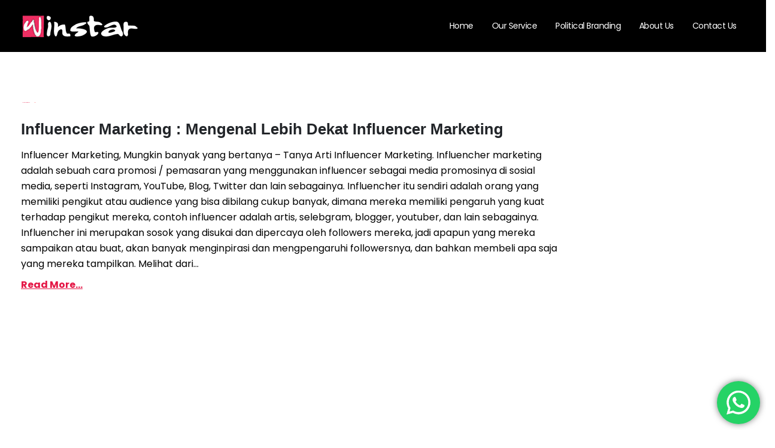

--- FILE ---
content_type: text/html; charset=UTF-8
request_url: https://winstarlink.com/tag/kekurangan-influencer-marketing/
body_size: 25150
content:
	<!DOCTYPE html>
	<html  lang="en-US">
	<head>
		<meta http-equiv="X-UA-Compatible" content="IE=edge" />
		<meta http-equiv="Content-Type" content="text/html; charset=UTF-8" />
		<meta name="viewport" content="width=device-width, initial-scale=1, minimum-scale=1" />

		<link rel="profile" href="https://gmpg.org/xfn/11" />
		<link rel="pingback" href="https://winstarlink.com/xmlrpc.php" />
		<meta name='robots' content='index, follow, max-image-preview:large, max-snippet:-1, max-video-preview:-1' />
	<style>img:is([sizes="auto" i], [sizes^="auto," i]) { contain-intrinsic-size: 3000px 1500px }</style>
	
	<!-- This site is optimized with the Yoast SEO plugin v22.8 - https://yoast.com/wordpress/plugins/seo/ -->
	<title>Kekurangan Influencer Marketing - Winstarlink</title>
	<link rel="canonical" href="https://winstarlink.com/tag/kekurangan-influencer-marketing/" />
	<meta property="og:locale" content="en_US" />
	<meta property="og:type" content="article" />
	<meta property="og:title" content="Kekurangan Influencer Marketing - Winstarlink" />
	<meta property="og:url" content="https://winstarlink.com/tag/kekurangan-influencer-marketing/" />
	<meta property="og:site_name" content="Winstarlink" />
	<meta name="twitter:card" content="summary_large_image" />
	<script type="application/ld+json" class="yoast-schema-graph">{"@context":"https://schema.org","@graph":[{"@type":"CollectionPage","@id":"https://winstarlink.com/tag/kekurangan-influencer-marketing/","url":"https://winstarlink.com/tag/kekurangan-influencer-marketing/","name":"Kekurangan Influencer Marketing - Winstarlink","isPartOf":{"@id":"https://winstarlink.com/#website"},"primaryImageOfPage":{"@id":"https://winstarlink.com/tag/kekurangan-influencer-marketing/#primaryimage"},"image":{"@id":"https://winstarlink.com/tag/kekurangan-influencer-marketing/#primaryimage"},"thumbnailUrl":"","breadcrumb":{"@id":"https://winstarlink.com/tag/kekurangan-influencer-marketing/#breadcrumb"},"inLanguage":"en-US"},{"@type":"ImageObject","inLanguage":"en-US","@id":"https://winstarlink.com/tag/kekurangan-influencer-marketing/#primaryimage","url":"","contentUrl":""},{"@type":"BreadcrumbList","@id":"https://winstarlink.com/tag/kekurangan-influencer-marketing/#breadcrumb","itemListElement":[{"@type":"ListItem","position":1,"name":"Home","item":"https://winstarlink.com/"},{"@type":"ListItem","position":2,"name":"Kekurangan Influencer Marketing"}]},{"@type":"WebSite","@id":"https://winstarlink.com/#website","url":"https://winstarlink.com/","name":"Winstarlink","description":"","publisher":{"@id":"https://winstarlink.com/#organization"},"potentialAction":[{"@type":"SearchAction","target":{"@type":"EntryPoint","urlTemplate":"https://winstarlink.com/?s={search_term_string}"},"query-input":"required name=search_term_string"}],"inLanguage":"en-US"},{"@type":"Organization","@id":"https://winstarlink.com/#organization","name":"Winstarlink Media","url":"https://winstarlink.com/","logo":{"@type":"ImageObject","inLanguage":"en-US","@id":"https://winstarlink.com/#/schema/logo/image/","url":"https://winstarlink.com/wp-content/uploads/2020/11/winstarlink-logo-pink.png","contentUrl":"https://winstarlink.com/wp-content/uploads/2020/11/winstarlink-logo-pink.png","width":180,"height":49,"caption":"Winstarlink Media"},"image":{"@id":"https://winstarlink.com/#/schema/logo/image/"},"sameAs":["https://www.facebook.com/WinStarLink/","https://www.instagram.com/winstarlinkmedia/","https://www.linkedin.com/company/13575378/admin/","https://id.pinterest.com/winstarlink_media/_saved/","https://www.youtube.com/channel/UCP2ewG_qsO7EsjJTWrSWoOg"]}]}</script>
	<!-- / Yoast SEO plugin. -->


<link rel="alternate" type="application/rss+xml" title="Winstarlink &raquo; Feed" href="https://winstarlink.com/feed/" />
<link rel="alternate" type="application/rss+xml" title="Winstarlink &raquo; Comments Feed" href="https://winstarlink.com/comments/feed/" />
<link rel="alternate" type="application/rss+xml" title="Winstarlink &raquo; Kekurangan Influencer Marketing Tag Feed" href="https://winstarlink.com/tag/kekurangan-influencer-marketing/feed/" />
		<link rel="shortcut icon" href="//winstarlink.com/wp-content/uploads/2020/11/favicon_pink_1.png" type="image/x-icon" />
				<link rel="apple-touch-icon" href="//winstarlink.com/wp-content/uploads/2020/11/favicon_pink_1.png" />
				<link rel="apple-touch-icon" sizes="120x120" href="//winstarlink.com/wp-content/uploads/2020/11/favicon_pink_1.png" />
				<link rel="apple-touch-icon" sizes="76x76" href="//winstarlink.com/wp-content/uploads/2020/11/favicon_pink_1.png" />
				<link rel="apple-touch-icon" sizes="152x152" href="//winstarlink.com/wp-content/uploads/2020/11/favicon_pink_1.png" />
		<script>
window._wpemojiSettings = {"baseUrl":"https:\/\/s.w.org\/images\/core\/emoji\/16.0.1\/72x72\/","ext":".png","svgUrl":"https:\/\/s.w.org\/images\/core\/emoji\/16.0.1\/svg\/","svgExt":".svg","source":{"concatemoji":"https:\/\/winstarlink.com\/wp-includes\/js\/wp-emoji-release.min.js?ver=546f04e9cdf16d740cd38363901f671e"}};
/*! This file is auto-generated */
!function(s,n){var o,i,e;function c(e){try{var t={supportTests:e,timestamp:(new Date).valueOf()};sessionStorage.setItem(o,JSON.stringify(t))}catch(e){}}function p(e,t,n){e.clearRect(0,0,e.canvas.width,e.canvas.height),e.fillText(t,0,0);var t=new Uint32Array(e.getImageData(0,0,e.canvas.width,e.canvas.height).data),a=(e.clearRect(0,0,e.canvas.width,e.canvas.height),e.fillText(n,0,0),new Uint32Array(e.getImageData(0,0,e.canvas.width,e.canvas.height).data));return t.every(function(e,t){return e===a[t]})}function u(e,t){e.clearRect(0,0,e.canvas.width,e.canvas.height),e.fillText(t,0,0);for(var n=e.getImageData(16,16,1,1),a=0;a<n.data.length;a++)if(0!==n.data[a])return!1;return!0}function f(e,t,n,a){switch(t){case"flag":return n(e,"\ud83c\udff3\ufe0f\u200d\u26a7\ufe0f","\ud83c\udff3\ufe0f\u200b\u26a7\ufe0f")?!1:!n(e,"\ud83c\udde8\ud83c\uddf6","\ud83c\udde8\u200b\ud83c\uddf6")&&!n(e,"\ud83c\udff4\udb40\udc67\udb40\udc62\udb40\udc65\udb40\udc6e\udb40\udc67\udb40\udc7f","\ud83c\udff4\u200b\udb40\udc67\u200b\udb40\udc62\u200b\udb40\udc65\u200b\udb40\udc6e\u200b\udb40\udc67\u200b\udb40\udc7f");case"emoji":return!a(e,"\ud83e\udedf")}return!1}function g(e,t,n,a){var r="undefined"!=typeof WorkerGlobalScope&&self instanceof WorkerGlobalScope?new OffscreenCanvas(300,150):s.createElement("canvas"),o=r.getContext("2d",{willReadFrequently:!0}),i=(o.textBaseline="top",o.font="600 32px Arial",{});return e.forEach(function(e){i[e]=t(o,e,n,a)}),i}function t(e){var t=s.createElement("script");t.src=e,t.defer=!0,s.head.appendChild(t)}"undefined"!=typeof Promise&&(o="wpEmojiSettingsSupports",i=["flag","emoji"],n.supports={everything:!0,everythingExceptFlag:!0},e=new Promise(function(e){s.addEventListener("DOMContentLoaded",e,{once:!0})}),new Promise(function(t){var n=function(){try{var e=JSON.parse(sessionStorage.getItem(o));if("object"==typeof e&&"number"==typeof e.timestamp&&(new Date).valueOf()<e.timestamp+604800&&"object"==typeof e.supportTests)return e.supportTests}catch(e){}return null}();if(!n){if("undefined"!=typeof Worker&&"undefined"!=typeof OffscreenCanvas&&"undefined"!=typeof URL&&URL.createObjectURL&&"undefined"!=typeof Blob)try{var e="postMessage("+g.toString()+"("+[JSON.stringify(i),f.toString(),p.toString(),u.toString()].join(",")+"));",a=new Blob([e],{type:"text/javascript"}),r=new Worker(URL.createObjectURL(a),{name:"wpTestEmojiSupports"});return void(r.onmessage=function(e){c(n=e.data),r.terminate(),t(n)})}catch(e){}c(n=g(i,f,p,u))}t(n)}).then(function(e){for(var t in e)n.supports[t]=e[t],n.supports.everything=n.supports.everything&&n.supports[t],"flag"!==t&&(n.supports.everythingExceptFlag=n.supports.everythingExceptFlag&&n.supports[t]);n.supports.everythingExceptFlag=n.supports.everythingExceptFlag&&!n.supports.flag,n.DOMReady=!1,n.readyCallback=function(){n.DOMReady=!0}}).then(function(){return e}).then(function(){var e;n.supports.everything||(n.readyCallback(),(e=n.source||{}).concatemoji?t(e.concatemoji):e.wpemoji&&e.twemoji&&(t(e.twemoji),t(e.wpemoji)))}))}((window,document),window._wpemojiSettings);
</script>
<link rel='stylesheet' id='porto-sp-attr-table-css' href='https://winstarlink.com/wp-content/plugins/porto-functionality/shortcodes//assets/cp-attribute-table/attribute-table.css?ver=3.1.5' media='all' />
<link rel='stylesheet' id='ht_ctc_main_css-css' href='https://winstarlink.com/wp-content/plugins/click-to-chat-for-whatsapp/new/inc/assets/css/main.css?ver=4.4' media='all' />
<style id='wp-emoji-styles-inline-css'>

	img.wp-smiley, img.emoji {
		display: inline !important;
		border: none !important;
		box-shadow: none !important;
		height: 1em !important;
		width: 1em !important;
		margin: 0 0.07em !important;
		vertical-align: -0.1em !important;
		background: none !important;
		padding: 0 !important;
	}
</style>
<link rel='stylesheet' id='wp-block-library-css' href='https://winstarlink.com/wp-includes/css/dist/block-library/style.min.css?ver=546f04e9cdf16d740cd38363901f671e' media='all' />
<style id='wp-block-library-theme-inline-css'>
.wp-block-audio :where(figcaption){color:#555;font-size:13px;text-align:center}.is-dark-theme .wp-block-audio :where(figcaption){color:#ffffffa6}.wp-block-audio{margin:0 0 1em}.wp-block-code{border:1px solid #ccc;border-radius:4px;font-family:Menlo,Consolas,monaco,monospace;padding:.8em 1em}.wp-block-embed :where(figcaption){color:#555;font-size:13px;text-align:center}.is-dark-theme .wp-block-embed :where(figcaption){color:#ffffffa6}.wp-block-embed{margin:0 0 1em}.blocks-gallery-caption{color:#555;font-size:13px;text-align:center}.is-dark-theme .blocks-gallery-caption{color:#ffffffa6}:root :where(.wp-block-image figcaption){color:#555;font-size:13px;text-align:center}.is-dark-theme :root :where(.wp-block-image figcaption){color:#ffffffa6}.wp-block-image{margin:0 0 1em}.wp-block-pullquote{border-bottom:4px solid;border-top:4px solid;color:currentColor;margin-bottom:1.75em}.wp-block-pullquote cite,.wp-block-pullquote footer,.wp-block-pullquote__citation{color:currentColor;font-size:.8125em;font-style:normal;text-transform:uppercase}.wp-block-quote{border-left:.25em solid;margin:0 0 1.75em;padding-left:1em}.wp-block-quote cite,.wp-block-quote footer{color:currentColor;font-size:.8125em;font-style:normal;position:relative}.wp-block-quote:where(.has-text-align-right){border-left:none;border-right:.25em solid;padding-left:0;padding-right:1em}.wp-block-quote:where(.has-text-align-center){border:none;padding-left:0}.wp-block-quote.is-large,.wp-block-quote.is-style-large,.wp-block-quote:where(.is-style-plain){border:none}.wp-block-search .wp-block-search__label{font-weight:700}.wp-block-search__button{border:1px solid #ccc;padding:.375em .625em}:where(.wp-block-group.has-background){padding:1.25em 2.375em}.wp-block-separator.has-css-opacity{opacity:.4}.wp-block-separator{border:none;border-bottom:2px solid;margin-left:auto;margin-right:auto}.wp-block-separator.has-alpha-channel-opacity{opacity:1}.wp-block-separator:not(.is-style-wide):not(.is-style-dots){width:100px}.wp-block-separator.has-background:not(.is-style-dots){border-bottom:none;height:1px}.wp-block-separator.has-background:not(.is-style-wide):not(.is-style-dots){height:2px}.wp-block-table{margin:0 0 1em}.wp-block-table td,.wp-block-table th{word-break:normal}.wp-block-table :where(figcaption){color:#555;font-size:13px;text-align:center}.is-dark-theme .wp-block-table :where(figcaption){color:#ffffffa6}.wp-block-video :where(figcaption){color:#555;font-size:13px;text-align:center}.is-dark-theme .wp-block-video :where(figcaption){color:#ffffffa6}.wp-block-video{margin:0 0 1em}:root :where(.wp-block-template-part.has-background){margin-bottom:0;margin-top:0;padding:1.25em 2.375em}
</style>
<style id='classic-theme-styles-inline-css'>
/*! This file is auto-generated */
.wp-block-button__link{color:#fff;background-color:#32373c;border-radius:9999px;box-shadow:none;text-decoration:none;padding:calc(.667em + 2px) calc(1.333em + 2px);font-size:1.125em}.wp-block-file__button{background:#32373c;color:#fff;text-decoration:none}
</style>
<style id='global-styles-inline-css'>
:root{--wp--preset--aspect-ratio--square: 1;--wp--preset--aspect-ratio--4-3: 4/3;--wp--preset--aspect-ratio--3-4: 3/4;--wp--preset--aspect-ratio--3-2: 3/2;--wp--preset--aspect-ratio--2-3: 2/3;--wp--preset--aspect-ratio--16-9: 16/9;--wp--preset--aspect-ratio--9-16: 9/16;--wp--preset--color--black: #000000;--wp--preset--color--cyan-bluish-gray: #abb8c3;--wp--preset--color--white: #ffffff;--wp--preset--color--pale-pink: #f78da7;--wp--preset--color--vivid-red: #cf2e2e;--wp--preset--color--luminous-vivid-orange: #ff6900;--wp--preset--color--luminous-vivid-amber: #fcb900;--wp--preset--color--light-green-cyan: #7bdcb5;--wp--preset--color--vivid-green-cyan: #00d084;--wp--preset--color--pale-cyan-blue: #8ed1fc;--wp--preset--color--vivid-cyan-blue: #0693e3;--wp--preset--color--vivid-purple: #9b51e0;--wp--preset--color--primary: #e41645;--wp--preset--color--secondary: #e5168b;--wp--preset--color--tertiary: #e22b56;--wp--preset--color--quaternary: #383f48;--wp--preset--color--dark: #292929;--wp--preset--color--light: #ffffff;--wp--preset--gradient--vivid-cyan-blue-to-vivid-purple: linear-gradient(135deg,rgba(6,147,227,1) 0%,rgb(155,81,224) 100%);--wp--preset--gradient--light-green-cyan-to-vivid-green-cyan: linear-gradient(135deg,rgb(122,220,180) 0%,rgb(0,208,130) 100%);--wp--preset--gradient--luminous-vivid-amber-to-luminous-vivid-orange: linear-gradient(135deg,rgba(252,185,0,1) 0%,rgba(255,105,0,1) 100%);--wp--preset--gradient--luminous-vivid-orange-to-vivid-red: linear-gradient(135deg,rgba(255,105,0,1) 0%,rgb(207,46,46) 100%);--wp--preset--gradient--very-light-gray-to-cyan-bluish-gray: linear-gradient(135deg,rgb(238,238,238) 0%,rgb(169,184,195) 100%);--wp--preset--gradient--cool-to-warm-spectrum: linear-gradient(135deg,rgb(74,234,220) 0%,rgb(151,120,209) 20%,rgb(207,42,186) 40%,rgb(238,44,130) 60%,rgb(251,105,98) 80%,rgb(254,248,76) 100%);--wp--preset--gradient--blush-light-purple: linear-gradient(135deg,rgb(255,206,236) 0%,rgb(152,150,240) 100%);--wp--preset--gradient--blush-bordeaux: linear-gradient(135deg,rgb(254,205,165) 0%,rgb(254,45,45) 50%,rgb(107,0,62) 100%);--wp--preset--gradient--luminous-dusk: linear-gradient(135deg,rgb(255,203,112) 0%,rgb(199,81,192) 50%,rgb(65,88,208) 100%);--wp--preset--gradient--pale-ocean: linear-gradient(135deg,rgb(255,245,203) 0%,rgb(182,227,212) 50%,rgb(51,167,181) 100%);--wp--preset--gradient--electric-grass: linear-gradient(135deg,rgb(202,248,128) 0%,rgb(113,206,126) 100%);--wp--preset--gradient--midnight: linear-gradient(135deg,rgb(2,3,129) 0%,rgb(40,116,252) 100%);--wp--preset--font-size--small: 13px;--wp--preset--font-size--medium: 20px;--wp--preset--font-size--large: 36px;--wp--preset--font-size--x-large: 42px;--wp--preset--spacing--20: 0.44rem;--wp--preset--spacing--30: 0.67rem;--wp--preset--spacing--40: 1rem;--wp--preset--spacing--50: 1.5rem;--wp--preset--spacing--60: 2.25rem;--wp--preset--spacing--70: 3.38rem;--wp--preset--spacing--80: 5.06rem;--wp--preset--shadow--natural: 6px 6px 9px rgba(0, 0, 0, 0.2);--wp--preset--shadow--deep: 12px 12px 50px rgba(0, 0, 0, 0.4);--wp--preset--shadow--sharp: 6px 6px 0px rgba(0, 0, 0, 0.2);--wp--preset--shadow--outlined: 6px 6px 0px -3px rgba(255, 255, 255, 1), 6px 6px rgba(0, 0, 0, 1);--wp--preset--shadow--crisp: 6px 6px 0px rgba(0, 0, 0, 1);}:where(.is-layout-flex){gap: 0.5em;}:where(.is-layout-grid){gap: 0.5em;}body .is-layout-flex{display: flex;}.is-layout-flex{flex-wrap: wrap;align-items: center;}.is-layout-flex > :is(*, div){margin: 0;}body .is-layout-grid{display: grid;}.is-layout-grid > :is(*, div){margin: 0;}:where(.wp-block-columns.is-layout-flex){gap: 2em;}:where(.wp-block-columns.is-layout-grid){gap: 2em;}:where(.wp-block-post-template.is-layout-flex){gap: 1.25em;}:where(.wp-block-post-template.is-layout-grid){gap: 1.25em;}.has-black-color{color: var(--wp--preset--color--black) !important;}.has-cyan-bluish-gray-color{color: var(--wp--preset--color--cyan-bluish-gray) !important;}.has-white-color{color: var(--wp--preset--color--white) !important;}.has-pale-pink-color{color: var(--wp--preset--color--pale-pink) !important;}.has-vivid-red-color{color: var(--wp--preset--color--vivid-red) !important;}.has-luminous-vivid-orange-color{color: var(--wp--preset--color--luminous-vivid-orange) !important;}.has-luminous-vivid-amber-color{color: var(--wp--preset--color--luminous-vivid-amber) !important;}.has-light-green-cyan-color{color: var(--wp--preset--color--light-green-cyan) !important;}.has-vivid-green-cyan-color{color: var(--wp--preset--color--vivid-green-cyan) !important;}.has-pale-cyan-blue-color{color: var(--wp--preset--color--pale-cyan-blue) !important;}.has-vivid-cyan-blue-color{color: var(--wp--preset--color--vivid-cyan-blue) !important;}.has-vivid-purple-color{color: var(--wp--preset--color--vivid-purple) !important;}.has-black-background-color{background-color: var(--wp--preset--color--black) !important;}.has-cyan-bluish-gray-background-color{background-color: var(--wp--preset--color--cyan-bluish-gray) !important;}.has-white-background-color{background-color: var(--wp--preset--color--white) !important;}.has-pale-pink-background-color{background-color: var(--wp--preset--color--pale-pink) !important;}.has-vivid-red-background-color{background-color: var(--wp--preset--color--vivid-red) !important;}.has-luminous-vivid-orange-background-color{background-color: var(--wp--preset--color--luminous-vivid-orange) !important;}.has-luminous-vivid-amber-background-color{background-color: var(--wp--preset--color--luminous-vivid-amber) !important;}.has-light-green-cyan-background-color{background-color: var(--wp--preset--color--light-green-cyan) !important;}.has-vivid-green-cyan-background-color{background-color: var(--wp--preset--color--vivid-green-cyan) !important;}.has-pale-cyan-blue-background-color{background-color: var(--wp--preset--color--pale-cyan-blue) !important;}.has-vivid-cyan-blue-background-color{background-color: var(--wp--preset--color--vivid-cyan-blue) !important;}.has-vivid-purple-background-color{background-color: var(--wp--preset--color--vivid-purple) !important;}.has-black-border-color{border-color: var(--wp--preset--color--black) !important;}.has-cyan-bluish-gray-border-color{border-color: var(--wp--preset--color--cyan-bluish-gray) !important;}.has-white-border-color{border-color: var(--wp--preset--color--white) !important;}.has-pale-pink-border-color{border-color: var(--wp--preset--color--pale-pink) !important;}.has-vivid-red-border-color{border-color: var(--wp--preset--color--vivid-red) !important;}.has-luminous-vivid-orange-border-color{border-color: var(--wp--preset--color--luminous-vivid-orange) !important;}.has-luminous-vivid-amber-border-color{border-color: var(--wp--preset--color--luminous-vivid-amber) !important;}.has-light-green-cyan-border-color{border-color: var(--wp--preset--color--light-green-cyan) !important;}.has-vivid-green-cyan-border-color{border-color: var(--wp--preset--color--vivid-green-cyan) !important;}.has-pale-cyan-blue-border-color{border-color: var(--wp--preset--color--pale-cyan-blue) !important;}.has-vivid-cyan-blue-border-color{border-color: var(--wp--preset--color--vivid-cyan-blue) !important;}.has-vivid-purple-border-color{border-color: var(--wp--preset--color--vivid-purple) !important;}.has-vivid-cyan-blue-to-vivid-purple-gradient-background{background: var(--wp--preset--gradient--vivid-cyan-blue-to-vivid-purple) !important;}.has-light-green-cyan-to-vivid-green-cyan-gradient-background{background: var(--wp--preset--gradient--light-green-cyan-to-vivid-green-cyan) !important;}.has-luminous-vivid-amber-to-luminous-vivid-orange-gradient-background{background: var(--wp--preset--gradient--luminous-vivid-amber-to-luminous-vivid-orange) !important;}.has-luminous-vivid-orange-to-vivid-red-gradient-background{background: var(--wp--preset--gradient--luminous-vivid-orange-to-vivid-red) !important;}.has-very-light-gray-to-cyan-bluish-gray-gradient-background{background: var(--wp--preset--gradient--very-light-gray-to-cyan-bluish-gray) !important;}.has-cool-to-warm-spectrum-gradient-background{background: var(--wp--preset--gradient--cool-to-warm-spectrum) !important;}.has-blush-light-purple-gradient-background{background: var(--wp--preset--gradient--blush-light-purple) !important;}.has-blush-bordeaux-gradient-background{background: var(--wp--preset--gradient--blush-bordeaux) !important;}.has-luminous-dusk-gradient-background{background: var(--wp--preset--gradient--luminous-dusk) !important;}.has-pale-ocean-gradient-background{background: var(--wp--preset--gradient--pale-ocean) !important;}.has-electric-grass-gradient-background{background: var(--wp--preset--gradient--electric-grass) !important;}.has-midnight-gradient-background{background: var(--wp--preset--gradient--midnight) !important;}.has-small-font-size{font-size: var(--wp--preset--font-size--small) !important;}.has-medium-font-size{font-size: var(--wp--preset--font-size--medium) !important;}.has-large-font-size{font-size: var(--wp--preset--font-size--large) !important;}.has-x-large-font-size{font-size: var(--wp--preset--font-size--x-large) !important;}
:where(.wp-block-post-template.is-layout-flex){gap: 1.25em;}:where(.wp-block-post-template.is-layout-grid){gap: 1.25em;}
:where(.wp-block-columns.is-layout-flex){gap: 2em;}:where(.wp-block-columns.is-layout-grid){gap: 2em;}
:root :where(.wp-block-pullquote){font-size: 1.5em;line-height: 1.6;}
</style>
<link rel='stylesheet' id='contact-form-7-css' href='https://winstarlink.com/wp-content/plugins/contact-form-7/includes/css/styles.css?ver=5.9.5' media='all' />
<link rel='stylesheet' id='WWOP-css-css' href='https://winstarlink.com/wp-content/plugins/woo-whatsapp-order/assets/css/style.css?ver=1.1' media='all' />
<style id='woocommerce-inline-inline-css'>
.woocommerce form .form-row .required { visibility: visible; }
</style>
<link rel='stylesheet' id='ez-toc-css' href='https://winstarlink.com/wp-content/plugins/easy-table-of-contents/assets/css/screen.min.css?ver=2.0.66.1' media='all' />
<style id='ez-toc-inline-css'>
div#ez-toc-container .ez-toc-title {font-size: 120%;}div#ez-toc-container .ez-toc-title {font-weight: 500;}div#ez-toc-container ul li {font-size: 95%;}div#ez-toc-container ul li {font-weight: 500;}div#ez-toc-container nav ul ul li {font-size: 90%;}
.ez-toc-container-direction {direction: ltr;}.ez-toc-counter ul{counter-reset: item ;}.ez-toc-counter nav ul li a::before {content: counters(item, ".", decimal) ". ";display: inline-block;counter-increment: item;flex-grow: 0;flex-shrink: 0;margin-right: .2em; float: left; }.ez-toc-widget-direction {direction: ltr;}.ez-toc-widget-container ul{counter-reset: item ;}.ez-toc-widget-container nav ul li a::before {content: counters(item, ".", decimal) ". ";display: inline-block;counter-increment: item;flex-grow: 0;flex-shrink: 0;margin-right: .2em; float: left; }
</style>
<link rel='stylesheet' id='porto-css-vars-css' href='https://winstarlink.com/wp-content/uploads/porto_styles/theme_css_vars.css?ver=546f04e9cdf16d740cd38363901f671e' media='all' />
<link rel='stylesheet' id='js_composer_front-css' href='https://winstarlink.com/wp-content/plugins/js_composer/assets/css/js_composer.min.css?ver=7.3' media='all' />
<link rel='stylesheet' id='bootstrap-css' href='https://winstarlink.com/wp-content/uploads/porto_styles/bootstrap.css?ver=546f04e9cdf16d740cd38363901f671e' media='all' />
<link rel='stylesheet' id='porto-plugins-css' href='https://winstarlink.com/wp-content/themes/porto/css/plugins.css?ver=546f04e9cdf16d740cd38363901f671e' media='all' />
<link rel='stylesheet' id='porto-theme-css' href='https://winstarlink.com/wp-content/themes/porto/css/theme.css?ver=546f04e9cdf16d740cd38363901f671e' media='all' />
<link rel='stylesheet' id='porto-theme-portfolio-css' href='https://winstarlink.com/wp-content/themes/porto/css/theme_portfolio.css?ver=546f04e9cdf16d740cd38363901f671e' media='all' />
<link rel='stylesheet' id='porto-theme-member-css' href='https://winstarlink.com/wp-content/themes/porto/css/theme_member.css?ver=546f04e9cdf16d740cd38363901f671e' media='all' />
<link rel='stylesheet' id='porto-shortcodes-css' href='https://winstarlink.com/wp-content/uploads/porto_styles/shortcodes.css?ver=546f04e9cdf16d740cd38363901f671e' media='all' />
<link rel='stylesheet' id='porto-theme-shop-css' href='https://winstarlink.com/wp-content/themes/porto/css/theme_shop.css?ver=546f04e9cdf16d740cd38363901f671e' media='all' />
<link rel='stylesheet' id='porto-theme-wpb-css' href='https://winstarlink.com/wp-content/themes/porto/css/theme_wpb.css?ver=546f04e9cdf16d740cd38363901f671e' media='all' />
<link rel='stylesheet' id='porto-theme-radius-css' href='https://winstarlink.com/wp-content/themes/porto/css/theme_radius.css?ver=546f04e9cdf16d740cd38363901f671e' media='all' />
<link rel='stylesheet' id='porto-dynamic-style-css' href='https://winstarlink.com/wp-content/uploads/porto_styles/dynamic_style.css?ver=546f04e9cdf16d740cd38363901f671e' media='all' />
<link rel='stylesheet' id='porto-type-builder-css' href='https://winstarlink.com/wp-content/plugins/porto-functionality/builders/assets/type-builder.css?ver=3.1.5' media='all' />
<link rel='stylesheet' id='porto-account-login-style-css' href='https://winstarlink.com/wp-content/themes/porto/css/theme/shop/login-style/account-login.css?ver=546f04e9cdf16d740cd38363901f671e' media='all' />
<link rel='stylesheet' id='porto-style-css' href='https://winstarlink.com/wp-content/themes/porto/style.css?ver=546f04e9cdf16d740cd38363901f671e' media='all' />
<style id='porto-style-inline-css'>
.side-header-narrow-bar-logo{max-width:170px}@media (min-width:992px){}#header .header-main .header-left,#header .header-main .header-center,#header .header-main .header-right,.fixed-header #header .header-main .header-left,.fixed-header #header .header-main .header-right,.fixed-header #header .header-main .header-center,.header-builder-p .header-main{padding-top:5px;padding-bottom:5px}.page-top .page-title-wrap{line-height:0}.page-top .page-title:not(.b-none):after{content:'';position:absolute;width:100%;left:0;border-bottom:5px solid var(--porto-primary-color);bottom:-32px}body.single-product .page-top .breadcrumbs-wrap{padding-right:55px}#login-form-popup{max-width:480px}#header .main-menu .popup a{padding:5px 18px}#header .main-menu>li.menu-item{margin:0 2px 0 0}#header .share-links a:not(:hover){background:transparent;color:#fff;box-shadow:none}#header .share-links a,#footer .follow-us .share-links a{width:48px;height:48px;font-size:1.2em;line-height:48px;margin:-2px 1px 0 0}#footer .follow-us .share-links a:hover{color:#fff}#header .share-links,#footer .follow-us .share-links{display:flex;margin-left:8px}#header .share-facebook,#footer .follow-us .share-facebook{order:11}#header .share-instagram,#footer .follow-us .share-instagram{order:-1}#header.sticky-header .header-main.change-logo .logo img{transform:none}#nav-panel .accordion-menu li.menu-item > a,#nav-panel .accordion-menu > li.menu-item > .arrow{color:#fff}#nav-panel .accordion-menu .sub-menu li:not(.active):hover > a{background:#e41645}#header .main-menu .wide li.menu-item li.menu-item a{color:#f9f9f9 !important}#footer .footer-bottom .footer-left .widget_nav_menu{margin-right:0}#footer .footer-bottom .widget_nav_menu ul li:before{content:none}#footer .footer-bottom .footer-left{display:flex;align-items:center;justify-content:space-between}#footer .footer-bottom{padding:0 0 97px}#footer .footer-bottom .widget ul{font-size:1.1em;font-weight:600;letter-spacing:-0.5px}#footer .footer-bottom .widget_nav_menu ul li{padding:0 13.4px}#footer .footer-bottom .widget_nav_menu ul li:first-child{padding-left:0}#footer .footer-bottom .footer-left .follow-us{margin-right:-4px}#footer .footer-bottom .footer-left{padding:10px 15px 10px 0}#footer .footer-bottom .footer-right{padding:10px 0 10px 15px}#footer .follow-us .share-links a{margin-right:5px}#footer .widget_text .widget-title{margin-bottom:22px;font-size:22px;letter-spacing:-0.05em;font-weight:700;text-transform:none}#footer .widget_custom_html .widget-title{margin-bottom:8px;font-size:1.35em;font-weight:600;letter-spacing:0}#footer .widget_custom_html{text-align:right;margin-top:0;flex:1}#footer .widget_custom_html:first-child{margin-right:30px}#footer .footer-main .row > div:last-child{display:flex}#footer .textwidget{font-size:1.08em;font-weight:500}#footer .textwidget p{margin:0}#footer .footer-main>.container{padding-top:6rem;padding-bottom:22px}#footer .wpcf7-form > p{display:flex}#footer .wpcf7-form .wpcf7-form-control-wrap{flex:1}#footer .wpcf7-form .wpcf7-text{width:100%;height:100%;font-size:14px;line-height:1.3;color:#fff;padding-left:0}#footer .wpcf7-form .wpcf7-text::placeholder{color:#ccc}#footer .wpcf7-form .btn{font-size:16px;font-weight:600;line-height:28px}#footer .wpcf7-form .wpcf7-form-control{background:transparent;border:none;border-radius:0;border-bottom:1px solid #777}@media (min-width:992px) and (max-width:1269px){#footer .footer-bottom .container .footer-left{flex:7}#footer .footer-bottom .container .footer-right{flex:5}#footer .footer-main .col-lg-2{display:none}#footer .footer-main .col-lg-4{flex:0 0 50%;max-width:50%}}@media (max-width:991px){#footer .widget_custom_html{text-align:left}}@media (max-width:575px){#footer .footer-main .row > div:last-child,#footer .footer-bottom .footer-left{display:block}#footer .follow-us .share-links{margin-left:0}#footer .footer-bottom .follow-us{margin-top:20px}}.blog-posts .post .grid-box{display:flex;flex-direction:column}.blog-posts .post-meta i{display:none}.blog-posts .post-meta + .post-meta{display:none}.blog-posts .post{font-size:16px}.blog-posts .post .entry-title{font-size:26px;font-weight:700;margin-bottom:14px}.blog-posts .post .entry-title a{color:#292929}.blog-posts .post .entry-title a:hover{color:#e41645;text-decoration:underline}.blog-posts .post .post-meta{order:-1;margin-bottom:0}.blog-posts .post-meta .meta-date{font-family:'Lora',Sans-serif;font-size:14px;text-transform:uppercase}.blog-posts article.post-grid{margin-bottom:50px}.blog-posts .post-excerpt{margin-bottom:8px}.blog-posts .btn-readmore{padding:0;background:transparent !important;border:none;color:#e41645;text-transform:capitalize !important;font-size:16px !important;text-decoration:underline;font-weight:700}.blog .pagination > .page-numbers{width:60px;height:60px;padding:0;font-size:20px;border-radius:50%;line-height:60px}.blog .pagination > .page-numbers + .page-numbers{margin-left:8px}.blog .pagination .next:before,.blog .pagination .prev:before{top:0}.blog .pagination{margin-top:40px;margin-bottom:40px}.blog .sidebar-content{padding-bottom:100px}.sidebar-content .widget-title{font-size:21px;text-transform:none}.porto-blog-sidebar .sidebar-content .widget{padding:0 1rem}.porto-blog-sidebar .sidebar-content .widget + .widget{padding-top:36px;border-top:1px solid rgba(0,0,0,0.06);margin-top:36px}.widget_search .btn-dark,.widget_search input{background:#f7f7f7 !important;border:none;color:#222529 !important;font-size:.8em}.widget_recent_entries > ul li:before,.widget_recent_comments > ul li:before{content:none}.widget_recent_entries > ul li a{font-size:14px;font-weight:700;color:#292929}.porto-blog-sidebar .sidebar-content .widget > ul li{padding-left:0;border:none}.widget_recent_entries > ul li{display:flex;flex-direction:column}.widget_recent_entries > ul .post-date{order:-1}.widget .post-date{color:#777;text-transform:uppercase}.widget_recent_comments ul li a{font-size:15px;font-weight:700;line-height:1.4;color:#292929}.porto-blog-sidebar .sidebar-content .widget_categories ul li{padding-left:15px;font-size:12.6px}.porto-blog-sidebar.sidebar .widget ul{border:none}.comment-block .comment-by > strong{color:#292929}.single-post .post-author img{border-radius:0}.single-post .post-author .name a{font-size:1em;color:#292929}.single-post .post-author .name a:hover{text-decoration:underline}.single-post .post-author .name{display:block;padding:8px 0}.single-post .main-content,.single-post .sidebar{padding-bottom:80px}ul.comments ul.children>li img.avatar,ul.comments>li img.avatar{width:3rem;height:3rem;border-radius:0}ul.comments .comment-arrow{border-width:12px 12px 12px 0;left:-12px;top:15px}ul.comments ul.children>li .img-thumbnail,ul.comments>li .img-thumbnail{margin-left:-70px}ul.comments ul.children>li,ul.comments>li{padding-left:70px}.post-block h3,article.post .comment-respond h3{font-weight:700;font-size:1.5em}.single-post .post-content{margin-bottom:2rem;border-bottom:1px solid rgba(0,0,0,0.06)}.single-post .post-comments{padding-top:3rem;border-top:1px solid rgba(0,0,0,0.06)}.single-post .post-content > div:first-child{font-size:11.2px;color:#777;text-transform:uppercase}.single-post .post-content .meta-cats{display:none}.single-post .post-content > div:first-child span{color:#777 !important;font-weight:400 !important}.single-post span.m-l-lg:before{content:'|';margin-left:8px;margin-right:8px;opacity:0.3}.single-post span.m-l-lg{margin-left:0 !important}.single-post .post-content > hr{display:none}.sidebar-content .filter-title{font-size:26px;line-height:26px;text-transform:none}.sidebar-content .filter-title:after{content:' Category:'}.list-unstyled:before,ul.portfolio-filter>li>a:before,ul.portfolio-cat-list>li>a:before{content:'';position:static;display:inline-block;vertical-align:middle;width:30px;height:3px;background-color:#e41645;transition:width .5s;margin:10px 16px 10px 0;opacity:1}ul.list-unstyled:before,ol.list-unstyled:before{content:none}ul.portfolio-filter>li>a:before,ul.portfolio-cat-list>li>a:before{width:15px}ul.portfolio-filter>li>a:hover:before,ul.portfolio-cat-list>li>a:hover:before{width:30px;animation:none}ul.portfolio-filter>li>a,ul.portfolio-cat-list>li>a,ul.portfolio-cat-list>li>a h5{display:block;margin:0 0 8px;padding:0;font-size:14px;line-height:24px;font-weight:500;color:inherit;letter-spacing:0;border:none}ul.portfolio-cat-list>li>a h5{display:inline-block;margin:0;vertical-align:middle}ul.portfolio-filter>li,ul.portfolio-cat-list>li{margin:0}ul.portfolio-filter>li>a:hover,ul.portfolio-filter>li.active>a,ul.portfolio-cat-list>li>a:hover{text-decoration:none;color:#292929}body.post-type-archive-portfolio .sidebar-content .widget-block{display:none}.portfolio-item.outimage{position:relative;text-align:left}.portfolio-item .thumb-info .thumb-info-wrapper:after{background:#292929;opacity:0.9;border-radius:0}.portfolio-item:hover .thumb-info .thumb-info-wrapper:after{opacity:0.8}.portfolio-item img{min-height:280px;object-fit:cover}.portfolio-item .thumb-info-wrapper,.portfolio-item img,.portfolio-item .thumb-info{border-radius:0}.portfolio-item > .portfolio-title,.portfolio-item > p{position:absolute;left:33px;right:33px}.portfolio-item > .portfolio-title{bottom:110px;font-size:26px;letter-spacing:-0.05em;color:#fff;line-height:27px;transition:left .2s}.portfolio-item > p{bottom:80px;font-size:15px;text-transform:uppercase;transition:left .5s;line-height:21px;transform:translateY(50%);display:-webkit-box;-webkit-line-clamp:2;overflow:hidden;-webkit-box-orient:vertical}.portfolio-item .thumb-info-title{left:33px;bottom:35px;padding:0;background:none;font-size:16px;line-height:1.25;letter-spacing:0;transition:left .9s}.portfolio-item .thumb-info-title .thumb-info-inner:after{margin-left:15px;font-family:'Font Awesome 5 Free';content:'\f061';color:#e41645}.portfolio-item:hover > .portfolio-title,.portfolio-item:hover > p,.portfolio-item:hover .thumb-info-title{left:60px}.portfolio-item:hover .thumb-info-title{background:none}.portfolio-row article.portfolio{padding-bottom:24px}body.post-type-archive-portfolio .portfolio-filter{margin-bottom:10px !important}@media (max-width:991px){body.post-type-archive-portfolio .sidebar{order:-1;padding-top:48px;padding-bottom:0}}.p-static{position:static}.p-relative{position:relative}.b-hide{overflow:hidden}@keyframes arrowMove{0%{position:relative;left:-1px}50%{position:relative;left:3px}100%{position:relative;left:-1px}}.btn-arrow-move .btn:hover > i,.btn-arrow-move:hover > i,.portfolio-item .thumb-info-title:hover .thumb-info-inner:after{animation:arrowMove 600ms ease;animation-iteration-count:infinite}.br-50{border-radius:50%}.p-center{position:absolute;display:block;top:50%;left:50%;transform:translate(-50%,-50%)}.shape.circle{position:absolute;display:inline;border-radius:50%}.zigzag:before,.sidebar-content .filter-title:before{content:'';background-image:linear-gradient(#e41645 100%,transparent 0),linear-gradient(#e41645 100%,transparent 0),linear-gradient(#e41645 100%,transparent 0),linear-gradient(#e41645 100%,transparent 0),linear-gradient(#e41645 100%,transparent 0),linear-gradient(#e41645 100%,transparent 0),linear-gradient(#e41645 100%,transparent 0);background-repeat:no-repeat;display:block;width:52px;height:66px;background-position:0 0,0 15px,15px 15px,15px 30px,30px 30px,30px 45px,45px 45px;background-size:3px 18px,18px 3px,3px 18px,18px 3px,3px 18px,18px 3px,3px 18px;transform:translateX(16px) rotateZ(-45deg);z-index:-1;margin:-16px 0}.zigzag.white:before{background-image:linear-gradient(#fff 100%,transparent 0),linear-gradient(#fff 100%,transparent 0),linear-gradient(#fff 100%,transparent 0),linear-gradient(#fff 100%,transparent 0),linear-gradient(#fff 100%,transparent 0),linear-gradient(#fff 100%,transparent 0),linear-gradient(#fff 100%,transparent 0)}.zigzag.center:before{margin-left:auto;margin-right:auto;transform:translateX(4px) rotateZ(-45deg)}.zigzag.right:before{margin-left:auto;transform:translateX(-12px) rotateZ(-45deg)}html .btn-primary-outline .btn{line-height:1.5;border:3px solid #e41645}html .btn-primary-outline .btn:hover{background:#e41645 !important;border-color:#e41645 !important}html .btn-primary-outline .btn i{margin-left:5px}.font-10{font-size:10px}@media (max-width:479px){.font-10{font-size:8px}}@media (min-width:992px){.align-lg-right{text-align:right}}@media (min-width:1200px){.b-hide:after{content:'';position:absolute;bottom:-48px;left:-5%;display:block !important;width:120%;height:100px;transform:rotate(2deg);background:#fff;z-index:20}}@media (min-width:992px){body.tax-portfolio_cat .main-content,body.post-type-archive-portfolio .main-content{max-width:calc(66.6667% - 15px);flex-basis:calc(66.6667% - 15px)}body.tax-portfolio_cat .porto-secondary-sidebar,body.post-type-archive-portfolio .porto-secondary-sidebar{max-width:33.3333%;flex-basis:33.3333%}}@media (max-width:1799px){.shape.circle{display:none}}.post-meta{font-size:3px;color:transparent}article.post .post-meta{font-size:.1em;color:transparent}span.meta-tags{font-size:.1em;color:transparent}#topcontrol{display:none !important}.pricing-table-flat .price{color:#E41645 !important}.page-top ul.breadcrumb li span{color:transparent}.delimiter.delimiter-2:before{color:transparent}.page-top ul.breadcrumb>li{color:transparent}#header .main-menu .wide li.sub > a,.side-nav-wrap .sidebar-menu .wide li.sub > a{color:#fff}.single-post .entry-title{color:#000;font-weight:700;font-size:29px;line-height:40px}#header.sticky-header .header-main,.fixed-header #header.sticky-header .header-main{background-color:#000}.fixed-header #header .header-main{background-color:#000}.single-post article.post .post-image{display:none !important}.product_meta{font-size:1px}.hentry__meta{font-size:1px}}body.woocommerce-page ul.products li.product .button,.woocommerce ul.products li.product .button{display:none}body.woocommerce-page div.product form.cart .button.single_add_to_cart_button{display:none}body.woocommerce-page .quantity .qty{display:none}body.woocommerce-page .entry-summary .entry-title{font-size:1.8rem}h2.woocommerce-loop-category__title{display:none}.woocommerce-loop-category__title{display:none}element.style{}.single-product .product-summary-wrap .quantity .minus,.single-product .product-summary-wrap .quantity .plus,.shop_table.cart-table .quantity .minus,.shop_table.cart-table .quantity .plus{display:none}.single-product .product_meta{display:none}.single-product .product-summary-wrap .share-links{display:none}.single-product .product-summary-wrap .price{font-size:30px}.single-product .product-summary-wrap .description p{font-size:16px}.woocommerce-tabs .resp-tabs-list li.resp-tab-active,.woocommerce-tabs .resp-tabs-list li:hover{display:none}.woocommerce-tabs h2.resp-tab-active{display:none}
</style>
<script src="https://winstarlink.com/wp-includes/js/jquery/jquery.min.js?ver=3.7.1" id="jquery-core-js"></script>
<script src="https://winstarlink.com/wp-includes/js/jquery/jquery-migrate.min.js?ver=3.4.1" id="jquery-migrate-js"></script>
<script src="https://winstarlink.com/wp-content/plugins/woocommerce/assets/js/jquery-blockui/jquery.blockUI.min.js?ver=2.7.0-wc.8.9.2" id="jquery-blockui-js" data-wp-strategy="defer"></script>
<script id="wc-add-to-cart-js-extra">
var wc_add_to_cart_params = {"ajax_url":"\/wp-admin\/admin-ajax.php","wc_ajax_url":"\/?wc-ajax=%%endpoint%%","i18n_view_cart":"View cart","cart_url":"https:\/\/winstarlink.com\/cart\/","is_cart":"","cart_redirect_after_add":"no"};
</script>
<script src="https://winstarlink.com/wp-content/plugins/woocommerce/assets/js/frontend/add-to-cart.min.js?ver=8.9.2" id="wc-add-to-cart-js" data-wp-strategy="defer"></script>
<script src="https://winstarlink.com/wp-content/plugins/woocommerce/assets/js/js-cookie/js.cookie.min.js?ver=2.1.4-wc.8.9.2" id="js-cookie-js" defer data-wp-strategy="defer"></script>
<script id="woocommerce-js-extra">
var woocommerce_params = {"ajax_url":"\/wp-admin\/admin-ajax.php","wc_ajax_url":"\/?wc-ajax=%%endpoint%%"};
</script>
<script src="https://winstarlink.com/wp-content/plugins/woocommerce/assets/js/frontend/woocommerce.min.js?ver=8.9.2" id="woocommerce-js" defer data-wp-strategy="defer"></script>
<script src="https://winstarlink.com/wp-content/plugins/js_composer/assets/js/vendors/woocommerce-add-to-cart.js?ver=7.3" id="vc_woocommerce-add-to-cart-js-js"></script>
<script id="wc-cart-fragments-js-extra">
var wc_cart_fragments_params = {"ajax_url":"\/wp-admin\/admin-ajax.php","wc_ajax_url":"\/?wc-ajax=%%endpoint%%","cart_hash_key":"wc_cart_hash_7cc5f1b354f4a56a13c9f01cfc17c6f1","fragment_name":"wc_fragments_7cc5f1b354f4a56a13c9f01cfc17c6f1","request_timeout":"5000"};
</script>
<script src="https://winstarlink.com/wp-content/plugins/woocommerce/assets/js/frontend/cart-fragments.min.js?ver=8.9.2" id="wc-cart-fragments-js" defer data-wp-strategy="defer"></script>
<script></script><link rel="https://api.w.org/" href="https://winstarlink.com/wp-json/" /><link rel="alternate" title="JSON" type="application/json" href="https://winstarlink.com/wp-json/wp/v2/tags/1472" /><link rel="EditURI" type="application/rsd+xml" title="RSD" href="https://winstarlink.com/xmlrpc.php?rsd" />

<!-- HFCM by 99 Robots - Snippet # 1: Googel Analytic -->
<!-- Global site tag (gtag.js) - Google Analytics -->
<script async src="https://www.googletagmanager.com/gtag/js?id=UA-57077296-1"></script>
<script>
  window.dataLayer = window.dataLayer || [];
  function gtag(){dataLayer.push(arguments);}
  gtag('js', new Date());

  gtag('config', 'UA-57077296-1');
</script>
<!-- /end HFCM by 99 Robots -->
<!-- HFCM by 99 Robots - Snippet # 4: Facebook Pixel -->
<!-- Facebook Pixel Code -->
<script>
!function(f,b,e,v,n,t,s)
{if(f.fbq)return;n=f.fbq=function(){n.callMethod?
n.callMethod.apply(n,arguments):n.queue.push(arguments)};
if(!f._fbq)f._fbq=n;n.push=n;n.loaded=!0;n.version='2.0';
n.queue=[];t=b.createElement(e);t.async=!0;
t.src=v;s=b.getElementsByTagName(e)[0];
s.parentNode.insertBefore(t,s)}(window, document,'script',
'https://connect.facebook.net/en_US/fbevents.js');
fbq('init', '2644597819125952');
fbq('track', 'PageView');
</script>
<noscript><img height="1" width="1" style="display:none"
src="https://www.facebook.com/tr?id=2644597819125952&ev=PageView&noscript=1"
/></noscript>
<!-- End Facebook Pixel Code -->
<!-- /end HFCM by 99 Robots -->
<!-- HFCM by 99 Robots - Snippet # 2: Tag Manager -->
<!-- Google Tag Manager -->
<script>(function(w,d,s,l,i){w[l]=w[l]||[];w[l].push({'gtm.start':
new Date().getTime(),event:'gtm.js'});var f=d.getElementsByTagName(s)[0],
j=d.createElement(s),dl=l!='dataLayer'?'&l='+l:'';j.async=true;j.src=
'https://www.googletagmanager.com/gtm.js?id='+i+dl;f.parentNode.insertBefore(j,f);
})(window,document,'script','dataLayer','GTM-KK3VF2V');</script>
<!-- End Google Tag Manager -->
<!-- /end HFCM by 99 Robots -->
<!-- HFCM by 99 Robots - Snippet # 5: Verify Domain Facebook -->
<meta name="facebook-domain-verification" content="67xfp3a19vq44ctgb0tefyt2u6po4c" />
<!-- /end HFCM by 99 Robots -->
<!-- HFCM by 99 Robots - Snippet # 7: Google Tags Ads Conversi -->
<!-- Global site tag (gtag.js) - Google Ads: 435145297 -->
<script async src="https://www.googletagmanager.com/gtag/js?id=AW-435145297"></script>
<script>
  window.dataLayer = window.dataLayer || [];
  function gtag(){dataLayer.push(arguments);}
  gtag('js', new Date());

  gtag('config', 'AW-435145297');
</script>

<!-- /end HFCM by 99 Robots -->
<!-- HFCM by 99 Robots - Snippet # 8: G Tag Manager New -->
<!-- Google Tag Manager -->
<script>(function(w,d,s,l,i){w[l]=w[l]||[];w[l].push({'gtm.start':
new Date().getTime(),event:'gtm.js'});var f=d.getElementsByTagName(s)[0],
j=d.createElement(s),dl=l!='dataLayer'?'&l='+l:'';j.async=true;j.src=
'https://www.googletagmanager.com/gtm.js?id='+i+dl;f.parentNode.insertBefore(j,f);
})(window,document,'script','dataLayer','GTM-5KTLRQM');</script>
<!-- End Google Tag Manager -->
<!-- /end HFCM by 99 Robots -->
		<script>
			document.documentElement.className = document.documentElement.className.replace('no-js', 'js');
		</script>
				<style>
			.no-js img.lazyload {
				display: none;
			}

			figure.wp-block-image img.lazyloading {
				min-width: 150px;
			}

						.lazyload, .lazyloading {
				opacity: 0;
			}

			.lazyloaded {
				opacity: 1;
				transition: opacity 400ms;
				transition-delay: 0ms;
			}

					</style>
				<script type="text/javascript">
		WebFontConfig = {
			google: { families: [ 'Poppins:400,500,600,700','Lora:400,600,700' ] }
		};
		(function(d) {
			var wf = d.createElement('script'), s = d.scripts[d.scripts.length - 1];
			wf.src = 'https://winstarlink.com/wp-content/themes/porto/js/libs/webfont.js';
			wf.async = true;
			s.parentNode.insertBefore(wf, s);
		})(document);</script>
			<noscript><style>.woocommerce-product-gallery{ opacity: 1 !important; }</style></noscript>
	<style>.recentcomments a{display:inline !important;padding:0 !important;margin:0 !important;}</style><meta name="generator" content="Powered by WPBakery Page Builder - drag and drop page builder for WordPress."/>
<meta name="generator" content="Powered by Slider Revolution 6.6.19 - responsive, Mobile-Friendly Slider Plugin for WordPress with comfortable drag and drop interface." />
<script>function setREVStartSize(e){
			//window.requestAnimationFrame(function() {
				window.RSIW = window.RSIW===undefined ? window.innerWidth : window.RSIW;
				window.RSIH = window.RSIH===undefined ? window.innerHeight : window.RSIH;
				try {
					var pw = document.getElementById(e.c).parentNode.offsetWidth,
						newh;
					pw = pw===0 || isNaN(pw) || (e.l=="fullwidth" || e.layout=="fullwidth") ? window.RSIW : pw;
					e.tabw = e.tabw===undefined ? 0 : parseInt(e.tabw);
					e.thumbw = e.thumbw===undefined ? 0 : parseInt(e.thumbw);
					e.tabh = e.tabh===undefined ? 0 : parseInt(e.tabh);
					e.thumbh = e.thumbh===undefined ? 0 : parseInt(e.thumbh);
					e.tabhide = e.tabhide===undefined ? 0 : parseInt(e.tabhide);
					e.thumbhide = e.thumbhide===undefined ? 0 : parseInt(e.thumbhide);
					e.mh = e.mh===undefined || e.mh=="" || e.mh==="auto" ? 0 : parseInt(e.mh,0);
					if(e.layout==="fullscreen" || e.l==="fullscreen")
						newh = Math.max(e.mh,window.RSIH);
					else{
						e.gw = Array.isArray(e.gw) ? e.gw : [e.gw];
						for (var i in e.rl) if (e.gw[i]===undefined || e.gw[i]===0) e.gw[i] = e.gw[i-1];
						e.gh = e.el===undefined || e.el==="" || (Array.isArray(e.el) && e.el.length==0)? e.gh : e.el;
						e.gh = Array.isArray(e.gh) ? e.gh : [e.gh];
						for (var i in e.rl) if (e.gh[i]===undefined || e.gh[i]===0) e.gh[i] = e.gh[i-1];
											
						var nl = new Array(e.rl.length),
							ix = 0,
							sl;
						e.tabw = e.tabhide>=pw ? 0 : e.tabw;
						e.thumbw = e.thumbhide>=pw ? 0 : e.thumbw;
						e.tabh = e.tabhide>=pw ? 0 : e.tabh;
						e.thumbh = e.thumbhide>=pw ? 0 : e.thumbh;
						for (var i in e.rl) nl[i] = e.rl[i]<window.RSIW ? 0 : e.rl[i];
						sl = nl[0];
						for (var i in nl) if (sl>nl[i] && nl[i]>0) { sl = nl[i]; ix=i;}
						var m = pw>(e.gw[ix]+e.tabw+e.thumbw) ? 1 : (pw-(e.tabw+e.thumbw)) / (e.gw[ix]);
						newh =  (e.gh[ix] * m) + (e.tabh + e.thumbh);
					}
					var el = document.getElementById(e.c);
					if (el!==null && el) el.style.height = newh+"px";
					el = document.getElementById(e.c+"_wrapper");
					if (el!==null && el) {
						el.style.height = newh+"px";
						el.style.display = "block";
					}
				} catch(e){
					console.log("Failure at Presize of Slider:" + e)
				}
			//});
		  };</script>
<noscript><style> .wpb_animate_when_almost_visible { opacity: 1; }</style></noscript>		<meta name="google-site-verification" content="Z_2ac8oq7Q5zaBjbKwWw57Ah2bh_blDHujVWMKRZQpk" />
	</head>
	<body data-rsssl=1 class="archive tag tag-kekurangan-influencer-marketing tag-1472 wp-embed-responsive wp-theme-porto theme-porto woocommerce-no-js porto-rounded porto-breadcrumbs-bb login-popup full blog-1 wpb-js-composer js-comp-ver-7.3 vc_responsive">
	
	<div class="page-wrapper sticky-scroll-up"><!-- page wrapper -->
		
											<!-- header wrapper -->
				<div class="header-wrapper fixed-header">
										

	<header id="header" class="header-builder">
	
	<div class="header-main"><div class="header-row container"><div class="header-col header-left">
	<div class="logo">
	<a href="https://winstarlink.com/" title="Winstarlink - "  rel="home">
		<img class="img-responsive standard-logo retina-logo lazyload" width="200" height="43" data-src="//winstarlink.com/wp-content/uploads/2024/07/winstar-logo.png" alt="Winstarlink" src="[data-uri]" style="--smush-placeholder-width: 200px; --smush-placeholder-aspect-ratio: 200/43;" /><noscript><img class="img-responsive standard-logo retina-logo" width="200" height="43" src="//winstarlink.com/wp-content/uploads/2024/07/winstar-logo.png" alt="Winstarlink" /></noscript>	</a>
	</div>
	</div><div class="header-col header-right hidden-for-sm"><ul id="menu-wintar" class="main-menu mega-menu menu-hover-line menu-hover-underline"><li id="nav-menu-item-9364" class="menu-item menu-item-type-custom menu-item-object-custom menu-item-home narrow"><a href="https://winstarlink.com/">Home</a></li>
<li id="nav-menu-item-9366" class="menu-item menu-item-type-custom menu-item-object-custom menu-item-has-children has-sub wide col-4"><a href="https://winstarlink.com/our-services/">Our Service</a>
<div class="popup"><div class="inner" style=""><ul class="sub-menu porto-wide-sub-menu">
	<li id="nav-menu-item-10256" class="menu-item menu-item-type-custom menu-item-object-custom menu-item-has-children sub" data-cols="1"><a href="#">Digital Marketing</a>
	<ul class="sub-menu">
		<li id="nav-menu-item-10254" class="menu-item menu-item-type-post_type menu-item-object-page"><a href="https://winstarlink.com/jasa-social-media-management/">Social Media Management</a></li>
		<li id="nav-menu-item-11360" class="menu-item menu-item-type-custom menu-item-object-custom"><a href="https://winstarlink.com/jasa-social-media-marketing/">Jasa Social Media Marketing</a></li>
		<li id="nav-menu-item-12802" class="menu-item menu-item-type-post_type menu-item-object-page"><a href="https://winstarlink.com/jasa-desain-konten-sosial-media/">Jasa Desain Konten Sosial Media</a></li>
		<li id="nav-menu-item-10265" class="menu-item menu-item-type-post_type menu-item-object-page"><a href="https://winstarlink.com/jasa-social-media-monitoring/">Social Media Monitoring</a></li>
		<li id="nav-menu-item-12338" class="menu-item menu-item-type-post_type menu-item-object-page"><a href="https://winstarlink.com/jasa-publikasi-media-online/">Jasa Publikasi Media Online</a></li>
		<li id="nav-menu-item-10266" class="menu-item menu-item-type-post_type menu-item-object-page"><a href="https://winstarlink.com/jasa-personal-branding-dan-viral-marketing/">Personal Branding &#038; Viral Marketing</a></li>
		<li id="nav-menu-item-10267" class="menu-item menu-item-type-post_type menu-item-object-page"><a href="https://winstarlink.com/online-crisis-management-services-jakarta/">Online Crisis Management</a></li>
		<li id="nav-menu-item-10268" class="menu-item menu-item-type-post_type menu-item-object-page"><a href="https://winstarlink.com/jasa-kampanye-digital/">Kampanye Online (Digital)</a></li>
		<li id="nav-menu-item-10270" class="menu-item menu-item-type-post_type menu-item-object-page"><a href="https://winstarlink.com/jasa-branding-perusahaan-produk-ukm/">Branding Perusahaan – Produk – UKM</a></li>
		<li id="nav-menu-item-11296" class="menu-item menu-item-type-custom menu-item-object-custom"><a href="https://winstarlink.com/layanan-seo/">Jasa SEO</a></li>
		<li id="nav-menu-item-11012" class="menu-item menu-item-type-custom menu-item-object-custom"><a href="https://winstarlink.com/jasa-penulis-artikel-terbaik/">Jasa Penulisan Artikel</a></li>
		<li id="nav-menu-item-10610" class="menu-item menu-item-type-custom menu-item-object-custom menu-item-has-children"><a href="https://winstarlink.com/jasa-iklan/">Social Media Ads</a>
		<ul class="sub-menu">
			<li id="nav-menu-item-10650" class="menu-item menu-item-type-custom menu-item-object-custom"><a href="https://winstarlink.com/jasa-pasang-iklan-facebook/">Iklan Facebook</a></li>
			<li id="nav-menu-item-10651" class="menu-item menu-item-type-custom menu-item-object-custom"><a href="https://winstarlink.com/jasa-pasang-iklan-instagram-ads/">Iklan Instagram</a></li>
			<li id="nav-menu-item-10652" class="menu-item menu-item-type-custom menu-item-object-custom"><a href="https://winstarlink.com/jasa-iklan-google-adwords-terbaik/">Iklan Google</a></li>
			<li id="nav-menu-item-10654" class="menu-item menu-item-type-custom menu-item-object-custom"><a href="https://winstarlink.com/jasa-iklan-google-display-network/">Iklan Google Display Network</a></li>
			<li id="nav-menu-item-10658" class="menu-item menu-item-type-custom menu-item-object-custom"><a href="https://winstarlink.com/jasa-pasang-google-bisnisku/">Iklan Google My Business</a></li>
			<li id="nav-menu-item-10661" class="menu-item menu-item-type-custom menu-item-object-custom"><a href="https://winstarlink.com/jasa-pasang-iklan-youtube/">Iklan Youtube</a></li>
		</ul>
</li>
	</ul>
</li>
	<li id="nav-menu-item-10257" class="menu-item menu-item-type-custom menu-item-object-custom menu-item-has-children sub" data-cols="1"><a href="https://winstarlink.com/jasa-desain-grafis/">Desain Grafis</a>
	<ul class="sub-menu">
		<li id="nav-menu-item-10269" class="menu-item menu-item-type-post_type menu-item-object-page"><a href="https://winstarlink.com/jasa-desain-company-profile/">Jasa Desain Company Profile</a></li>
		<li id="nav-menu-item-10261" class="menu-item menu-item-type-post_type menu-item-object-page"><a href="https://winstarlink.com/jasa-pembuatan-buku-katalog/">Pembuatan Desain Buku Katalog</a></li>
		<li id="nav-menu-item-10272" class="menu-item menu-item-type-post_type menu-item-object-page"><a href="https://winstarlink.com/jasa-desain-katalog/">Jasa Desain Katalog</a></li>
		<li id="nav-menu-item-10271" class="menu-item menu-item-type-post_type menu-item-object-page"><a href="https://winstarlink.com/jasa-desain-logo/">Jasa Desain Logo</a></li>
		<li id="nav-menu-item-10263" class="menu-item menu-item-type-post_type menu-item-object-page"><a href="https://winstarlink.com/jasa-pembuatan-katalog-produk/">Pembuatan Katalog Produk</a></li>
		<li id="nav-menu-item-10262" class="menu-item menu-item-type-post_type menu-item-object-page"><a href="https://winstarlink.com/jasa-pembuatan-e-katalog/">Pembuatan Desain E Katalog</a></li>
		<li id="nav-menu-item-10282" class="menu-item menu-item-type-post_type menu-item-object-page"><a href="https://winstarlink.com/jasa-desain-brosur/">Jasa Desain Brosur</a></li>
		<li id="nav-menu-item-12801" class="menu-item menu-item-type-post_type menu-item-object-page"><a href="https://winstarlink.com/jasa-desain-branding-identitas-visual/">Jasa Desain Branding &#038; Identitas Visual</a></li>
	</ul>
</li>
	<li id="nav-menu-item-10273" class="menu-item menu-item-type-custom menu-item-object-custom menu-item-has-children sub" data-cols="1"><a href="#">Website</a>
	<ul class="sub-menu">
		<li id="nav-menu-item-10288" class="menu-item menu-item-type-custom menu-item-object-custom"><a href="https://winstarlink.com/pembuatan-website/">Pembuatan Website</a></li>
		<li id="nav-menu-item-10277" class="menu-item menu-item-type-post_type menu-item-object-page"><a href="https://winstarlink.com/jasa-pembuatan-website-e-commerce/">Pembuatan Website E-Commerce</a></li>
		<li id="nav-menu-item-10280" class="menu-item menu-item-type-post_type menu-item-object-page"><a href="https://winstarlink.com/web-ukm/">Pembuatan Website UKM Murah Berkualitas</a></li>
		<li id="nav-menu-item-10279" class="menu-item menu-item-type-post_type menu-item-object-page"><a href="https://winstarlink.com/jasa-pembuatan-website-toko-online-murah-dan-berkualitas/">Pembuatan Website Toko Online</a></li>
		<li id="nav-menu-item-10278" class="menu-item menu-item-type-post_type menu-item-object-page"><a href="https://winstarlink.com/jasa-pembuatan-website-pernikahan/">Pembuatan Website Pernikahan &#038; Wedding Invitation</a></li>
	</ul>
</li>
	<li id="nav-menu-item-10281" class="menu-item menu-item-type-custom menu-item-object-custom menu-item-has-children sub" data-cols="1"><a href="#">Software</a>
	<ul class="sub-menu">
		<li id="nav-menu-item-10276" class="menu-item menu-item-type-post_type menu-item-object-page"><a href="https://winstarlink.com/jasa-pembuatan-sofware-erp/">Pembuatan Sofware ERP</a></li>
		<li id="nav-menu-item-10275" class="menu-item menu-item-type-post_type menu-item-object-page"><a href="https://winstarlink.com/jasa-pembuatan-software-pos/">Pembuatan Software POS</a></li>
		<li id="nav-menu-item-10283" class="menu-item menu-item-type-post_type menu-item-object-page"><a href="https://winstarlink.com/jasa-pembuatan-aplikasi-berbasis-web-dan-desktop/">Pembuatan Aplikasi Berbasis Web dan Desktop</a></li>
		<li id="nav-menu-item-10284" class="menu-item menu-item-type-post_type menu-item-object-page"><a href="https://winstarlink.com/jasa-pembuatan-aplikasi-keuangan/">Pembuatan Aplikasi Keuangan</a></li>
		<li id="nav-menu-item-10285" class="menu-item menu-item-type-post_type menu-item-object-page"><a href="https://winstarlink.com/jasa-pembuatan-aplikasi-kantor/">Jasa Pembuatan Aplikasi Kantor</a></li>
		<li id="nav-menu-item-10585" class="menu-item menu-item-type-post_type menu-item-object-page"><a href="https://winstarlink.com/jasa-pembuatan-program-inventory/">Pembuatan Program Inventory</a></li>
		<li id="nav-menu-item-12782" class="menu-item menu-item-type-custom menu-item-object-custom"><a href="https://winstarlink.com/jasa-pembuatan-software-ekspedisi-dan-logistik/">Pembuatan Software Ekspedisi &#038; Logistik</a></li>
	</ul>
</li>
</ul></div></div>
</li>
<li id="nav-menu-item-13575" class="menu-item menu-item-type-custom menu-item-object-custom menu-item-has-children has-sub narrow"><a href="#">Political Branding</a>
<div class="popup"><div class="inner" style=""><ul class="sub-menu porto-narrow-sub-menu">
	<li id="nav-menu-item-13576" class="menu-item menu-item-type-post_type menu-item-object-page" data-cols="1"><a href="https://winstarlink.com/jasa-iklan-facebook-caleg/">Jasa Iklan Facebook &#038; Instagram Caleg</a></li>
	<li id="nav-menu-item-13578" class="menu-item menu-item-type-custom menu-item-object-custom" data-cols="1"><a href="https://winstarlink.com/jasa-publikasi-media-online/">Jasa Publikasi Media</a></li>
	<li id="nav-menu-item-13579" class="menu-item menu-item-type-custom menu-item-object-custom" data-cols="1"><a href="https://winstarlink.com/jasa-kampanye-digital/">Jasa Kampanye Digital</a></li>
	<li id="nav-menu-item-13585" class="menu-item menu-item-type-post_type menu-item-object-page" data-cols="1"><a href="https://winstarlink.com/jasa-personal-branding-caleg/">Jasa Personal Branding Caleg</a></li>
	<li id="nav-menu-item-13580" class="menu-item menu-item-type-custom menu-item-object-custom" data-cols="1"><a href="https://winstarlink.com/jasa-personal-branding-dan-viral-marketing/">Jasa Personal Branding &#038; Viral Marketing</a></li>
</ul></div></div>
</li>
<li id="nav-menu-item-9367" class="menu-item menu-item-type-custom menu-item-object-custom narrow"><a href="https://winstarlink.com/about/">About Us</a></li>
<li id="nav-menu-item-9369" class="menu-item menu-item-type-custom menu-item-object-custom narrow"><a href="https://winstarlink.com/contact/">Contact Us</a></li>
</ul></div><div class="header-col visible-for-sm header-right"><a class="mobile-toggle" href="#" aria-label="Mobile Menu"><i class="fas fa-bars"></i></a></div></div>
<div id="nav-panel">
	<div class="container">
		<div class="mobile-nav-wrap">
		<div class="menu-wrap"><ul id="menu-wintar-1" class="mobile-menu accordion-menu"><li id="accordion-menu-item-9364" class="menu-item menu-item-type-custom menu-item-object-custom menu-item-home"><a href="https://winstarlink.com/">Home</a></li>
<li id="accordion-menu-item-9366" class="menu-item menu-item-type-custom menu-item-object-custom menu-item-has-children has-sub"><a href="https://winstarlink.com/our-services/">Our Service</a>
<span class="arrow" role="button"></span><ul class="sub-menu">
	<li id="accordion-menu-item-10256" class="menu-item menu-item-type-custom menu-item-object-custom menu-item-has-children has-sub"><a href="#">Digital Marketing</a>
	<span class="arrow" role="button"></span><ul class="sub-menu">
		<li id="accordion-menu-item-10254" class="menu-item menu-item-type-post_type menu-item-object-page"><a href="https://winstarlink.com/jasa-social-media-management/">Social Media Management</a></li>
		<li id="accordion-menu-item-11360" class="menu-item menu-item-type-custom menu-item-object-custom"><a href="https://winstarlink.com/jasa-social-media-marketing/">Jasa Social Media Marketing</a></li>
		<li id="accordion-menu-item-12802" class="menu-item menu-item-type-post_type menu-item-object-page"><a href="https://winstarlink.com/jasa-desain-konten-sosial-media/">Jasa Desain Konten Sosial Media</a></li>
		<li id="accordion-menu-item-10265" class="menu-item menu-item-type-post_type menu-item-object-page"><a href="https://winstarlink.com/jasa-social-media-monitoring/">Social Media Monitoring</a></li>
		<li id="accordion-menu-item-12338" class="menu-item menu-item-type-post_type menu-item-object-page"><a href="https://winstarlink.com/jasa-publikasi-media-online/">Jasa Publikasi Media Online</a></li>
		<li id="accordion-menu-item-10266" class="menu-item menu-item-type-post_type menu-item-object-page"><a href="https://winstarlink.com/jasa-personal-branding-dan-viral-marketing/">Personal Branding &#038; Viral Marketing</a></li>
		<li id="accordion-menu-item-10267" class="menu-item menu-item-type-post_type menu-item-object-page"><a href="https://winstarlink.com/online-crisis-management-services-jakarta/">Online Crisis Management</a></li>
		<li id="accordion-menu-item-10268" class="menu-item menu-item-type-post_type menu-item-object-page"><a href="https://winstarlink.com/jasa-kampanye-digital/">Kampanye Online (Digital)</a></li>
		<li id="accordion-menu-item-10270" class="menu-item menu-item-type-post_type menu-item-object-page"><a href="https://winstarlink.com/jasa-branding-perusahaan-produk-ukm/">Branding Perusahaan – Produk – UKM</a></li>
		<li id="accordion-menu-item-11296" class="menu-item menu-item-type-custom menu-item-object-custom"><a href="https://winstarlink.com/layanan-seo/">Jasa SEO</a></li>
		<li id="accordion-menu-item-11012" class="menu-item menu-item-type-custom menu-item-object-custom"><a href="https://winstarlink.com/jasa-penulis-artikel-terbaik/">Jasa Penulisan Artikel</a></li>
		<li id="accordion-menu-item-10610" class="menu-item menu-item-type-custom menu-item-object-custom menu-item-has-children has-sub"><a href="https://winstarlink.com/jasa-iklan/">Social Media Ads</a>
		<span class="arrow" role="button"></span><ul class="sub-menu">
			<li id="accordion-menu-item-10650" class="menu-item menu-item-type-custom menu-item-object-custom"><a href="https://winstarlink.com/jasa-pasang-iklan-facebook/">Iklan Facebook</a></li>
			<li id="accordion-menu-item-10651" class="menu-item menu-item-type-custom menu-item-object-custom"><a href="https://winstarlink.com/jasa-pasang-iklan-instagram-ads/">Iklan Instagram</a></li>
			<li id="accordion-menu-item-10652" class="menu-item menu-item-type-custom menu-item-object-custom"><a href="https://winstarlink.com/jasa-iklan-google-adwords-terbaik/">Iklan Google</a></li>
			<li id="accordion-menu-item-10654" class="menu-item menu-item-type-custom menu-item-object-custom"><a href="https://winstarlink.com/jasa-iklan-google-display-network/">Iklan Google Display Network</a></li>
			<li id="accordion-menu-item-10658" class="menu-item menu-item-type-custom menu-item-object-custom"><a href="https://winstarlink.com/jasa-pasang-google-bisnisku/">Iklan Google My Business</a></li>
			<li id="accordion-menu-item-10661" class="menu-item menu-item-type-custom menu-item-object-custom"><a href="https://winstarlink.com/jasa-pasang-iklan-youtube/">Iklan Youtube</a></li>
		</ul>
</li>
	</ul>
</li>
	<li id="accordion-menu-item-10257" class="menu-item menu-item-type-custom menu-item-object-custom menu-item-has-children has-sub"><a href="https://winstarlink.com/jasa-desain-grafis/">Desain Grafis</a>
	<span class="arrow" role="button"></span><ul class="sub-menu">
		<li id="accordion-menu-item-10269" class="menu-item menu-item-type-post_type menu-item-object-page"><a href="https://winstarlink.com/jasa-desain-company-profile/">Jasa Desain Company Profile</a></li>
		<li id="accordion-menu-item-10261" class="menu-item menu-item-type-post_type menu-item-object-page"><a href="https://winstarlink.com/jasa-pembuatan-buku-katalog/">Pembuatan Desain Buku Katalog</a></li>
		<li id="accordion-menu-item-10272" class="menu-item menu-item-type-post_type menu-item-object-page"><a href="https://winstarlink.com/jasa-desain-katalog/">Jasa Desain Katalog</a></li>
		<li id="accordion-menu-item-10271" class="menu-item menu-item-type-post_type menu-item-object-page"><a href="https://winstarlink.com/jasa-desain-logo/">Jasa Desain Logo</a></li>
		<li id="accordion-menu-item-10263" class="menu-item menu-item-type-post_type menu-item-object-page"><a href="https://winstarlink.com/jasa-pembuatan-katalog-produk/">Pembuatan Katalog Produk</a></li>
		<li id="accordion-menu-item-10262" class="menu-item menu-item-type-post_type menu-item-object-page"><a href="https://winstarlink.com/jasa-pembuatan-e-katalog/">Pembuatan Desain E Katalog</a></li>
		<li id="accordion-menu-item-10282" class="menu-item menu-item-type-post_type menu-item-object-page"><a href="https://winstarlink.com/jasa-desain-brosur/">Jasa Desain Brosur</a></li>
		<li id="accordion-menu-item-12801" class="menu-item menu-item-type-post_type menu-item-object-page"><a href="https://winstarlink.com/jasa-desain-branding-identitas-visual/">Jasa Desain Branding &#038; Identitas Visual</a></li>
	</ul>
</li>
	<li id="accordion-menu-item-10273" class="menu-item menu-item-type-custom menu-item-object-custom menu-item-has-children has-sub"><a href="#">Website</a>
	<span class="arrow" role="button"></span><ul class="sub-menu">
		<li id="accordion-menu-item-10288" class="menu-item menu-item-type-custom menu-item-object-custom"><a href="https://winstarlink.com/pembuatan-website/">Pembuatan Website</a></li>
		<li id="accordion-menu-item-10277" class="menu-item menu-item-type-post_type menu-item-object-page"><a href="https://winstarlink.com/jasa-pembuatan-website-e-commerce/">Pembuatan Website E-Commerce</a></li>
		<li id="accordion-menu-item-10280" class="menu-item menu-item-type-post_type menu-item-object-page"><a href="https://winstarlink.com/web-ukm/">Pembuatan Website UKM Murah Berkualitas</a></li>
		<li id="accordion-menu-item-10279" class="menu-item menu-item-type-post_type menu-item-object-page"><a href="https://winstarlink.com/jasa-pembuatan-website-toko-online-murah-dan-berkualitas/">Pembuatan Website Toko Online</a></li>
		<li id="accordion-menu-item-10278" class="menu-item menu-item-type-post_type menu-item-object-page"><a href="https://winstarlink.com/jasa-pembuatan-website-pernikahan/">Pembuatan Website Pernikahan &#038; Wedding Invitation</a></li>
	</ul>
</li>
	<li id="accordion-menu-item-10281" class="menu-item menu-item-type-custom menu-item-object-custom menu-item-has-children has-sub"><a href="#">Software</a>
	<span class="arrow" role="button"></span><ul class="sub-menu">
		<li id="accordion-menu-item-10276" class="menu-item menu-item-type-post_type menu-item-object-page"><a href="https://winstarlink.com/jasa-pembuatan-sofware-erp/">Pembuatan Sofware ERP</a></li>
		<li id="accordion-menu-item-10275" class="menu-item menu-item-type-post_type menu-item-object-page"><a href="https://winstarlink.com/jasa-pembuatan-software-pos/">Pembuatan Software POS</a></li>
		<li id="accordion-menu-item-10283" class="menu-item menu-item-type-post_type menu-item-object-page"><a href="https://winstarlink.com/jasa-pembuatan-aplikasi-berbasis-web-dan-desktop/">Pembuatan Aplikasi Berbasis Web dan Desktop</a></li>
		<li id="accordion-menu-item-10284" class="menu-item menu-item-type-post_type menu-item-object-page"><a href="https://winstarlink.com/jasa-pembuatan-aplikasi-keuangan/">Pembuatan Aplikasi Keuangan</a></li>
		<li id="accordion-menu-item-10285" class="menu-item menu-item-type-post_type menu-item-object-page"><a href="https://winstarlink.com/jasa-pembuatan-aplikasi-kantor/">Jasa Pembuatan Aplikasi Kantor</a></li>
		<li id="accordion-menu-item-10585" class="menu-item menu-item-type-post_type menu-item-object-page"><a href="https://winstarlink.com/jasa-pembuatan-program-inventory/">Pembuatan Program Inventory</a></li>
		<li id="accordion-menu-item-12782" class="menu-item menu-item-type-custom menu-item-object-custom"><a href="https://winstarlink.com/jasa-pembuatan-software-ekspedisi-dan-logistik/">Pembuatan Software Ekspedisi &#038; Logistik</a></li>
	</ul>
</li>
</ul>
</li>
<li id="accordion-menu-item-13575" class="menu-item menu-item-type-custom menu-item-object-custom menu-item-has-children has-sub"><a href="#">Political Branding</a>
<span class="arrow" role="button"></span><ul class="sub-menu">
	<li id="accordion-menu-item-13576" class="menu-item menu-item-type-post_type menu-item-object-page"><a href="https://winstarlink.com/jasa-iklan-facebook-caleg/">Jasa Iklan Facebook &#038; Instagram Caleg</a></li>
	<li id="accordion-menu-item-13578" class="menu-item menu-item-type-custom menu-item-object-custom"><a href="https://winstarlink.com/jasa-publikasi-media-online/">Jasa Publikasi Media</a></li>
	<li id="accordion-menu-item-13579" class="menu-item menu-item-type-custom menu-item-object-custom"><a href="https://winstarlink.com/jasa-kampanye-digital/">Jasa Kampanye Digital</a></li>
	<li id="accordion-menu-item-13585" class="menu-item menu-item-type-post_type menu-item-object-page"><a href="https://winstarlink.com/jasa-personal-branding-caleg/">Jasa Personal Branding Caleg</a></li>
	<li id="accordion-menu-item-13580" class="menu-item menu-item-type-custom menu-item-object-custom"><a href="https://winstarlink.com/jasa-personal-branding-dan-viral-marketing/">Jasa Personal Branding &#038; Viral Marketing</a></li>
</ul>
</li>
<li id="accordion-menu-item-9367" class="menu-item menu-item-type-custom menu-item-object-custom"><a href="https://winstarlink.com/about/">About Us</a></li>
<li id="accordion-menu-item-9369" class="menu-item menu-item-type-custom menu-item-object-custom"><a href="https://winstarlink.com/contact/">Contact Us</a></li>
</ul></div>		</div>
	</div>
</div>
</div>	</header>

									</div>
				<!-- end header wrapper -->
			
			
			<div class="porto-html-block porto-block-html-banner"><div class="porto-block" data-id="10890"><style>.vc_custom_1611197942628{background-position: center !important;background-repeat: no-repeat !important;background-size: cover !important;}.page-top > .container { padding-top: 0; padding-bottom: 0; }
.page-top ul.breadcrumb i.delimiter { margin: 0 2px; }
.page-top .page-title { font-weight: 700; line-height: 1; }
.page-header { position: relative; margin: 0; overflow: hidden; }
.page-header > .vc_column_container { position: static; padding: 0; }
.page-header .circle-1 { top: 40%; right: 5%; filter: blur(3px); }
.page-header .circle-2 { top: 67.5%; right: 5.8%; }
.page-header { padding: 10px 0; }
@media (min-width: 1200px) {
    .page-header { padding: 15px 0 24px; }
}
.page-header .circle-3 { top: 58.5%; right: 12.5%; }</style><div class="vc_row wpb_row top-row b-hide page-header mb-4 vc_custom_1611197942628 vc_row-has-fill porto-inner-container"><div class="porto-wrap-container container"><div class="row"><div class="pt-3 mt-4 mb-1 p-static vc_column_container col-md-12"><div class="wpb_wrapper vc_column-inner"><div class="vc_empty_space"   style="height: 32px"><span class="vc_empty_space_inner"></span></div></div></div></div></div></div></div></div>
		<div id="main" class="column2 column2-right-sidebar boxed no-breadcrumbs"><!-- main -->

			<div class="container">
			<div class="row main-content-wrap">

			<!-- main content -->
			<div class="main-content col-lg-9">

			
<div id="content" role="main">
				<input type="hidden" class="category" value="1472"/>
			<input type="hidden" class="taxonomy" value="post_tag"/>
			<div class="blog-posts posts-grid blog-posts-default"><div class="row posts-container skeleton-loading"><script type="text/template">"\r\n<article class=\"post post-grid col-md-12 post-title-simple post-8113 post type-post status-publish format-standard has-post-thumbnail hentry category-articles category-marketing tag-apa-itu-influencer-instagram tag-influencer-itu-apa-sih tag-influencer-marketing-hub tag-influencer-marketing-indonesia tag-influencer-marketing-melibatkan tag-influencer-marketing-menurut-ahli tag-kekurangan-influencer-marketing tag-strategi-influencer-marketing\">\r\n\t<div class=\"grid-box\">\r\n\t\t\t<div class=\"post-image single\">\r\n\t\t<div class=\"post-slideshow porto-carousel owl-carousel has-ccols ccols-1  nav-inside nav-inside-center nav-style-2 show-nav-hover\" data-plugin-options='{\"nav\":true}'>\r\n\t\t\t\t\t<\/div>\r\n\t\t\r\n\t\t\t<\/div>\r\n\t\r\n\t\t<!-- Post meta before content -->\r\n\t\t\t\t<div class=\"post-content\">\r\n\r\n\t\t\t<h4 class=\"entry-title\"><a href=\"https:\/\/winstarlink.com\/influencer-marketing\/\">Influencer Marketing : Mengenal Lebih Dekat Influencer Marketing<\/a><\/h4>\r\n\t\t\t<span class=\"vcard\" style=\"display: none;\"><span class=\"fn\"><a href=\"https:\/\/winstarlink.com\/author\/imambudianto5\/\" title=\"Posts by Imam Budianto\" rel=\"author\">Imam Budianto<\/a><\/span><\/span><span class=\"updated\" style=\"display:none\">2020-02-23T07:10:39+07:00<\/span><p class=\"post-excerpt\">Influencer Marketing, Mungkin banyak yang bertanya \u2013 Tanya Arti Influencer Marketing.\n\nInfluencher marketing adalah sebuah cara promosi \/ pemasaran yang menggunakan influencer sebagai media promosinya di sosial media, seperti Instagram, YouTube, Blog, Twitter dan lain sebagainya.\n\nInfluencher itu sendiri adalah orang yang memiliki pengikut atau audience yang bisa dibilang cukup banyak, dimana mereka memiliki pengaruh yang kuat terhadap pengikut mereka, contoh influencer adalah artis, selebgram, blogger, youtuber, dan lain sebagainya.\n\n\n\nInfluencher ini merupakan sosok yang disukai dan dipercaya oleh followers mereka, jadi apapun yang mereka sampaikan atau buat, akan banyak menginpirasi dan mengpengaruhi followersnya, dan bahkan membeli apa saja yang mereka tampilkan.\n\nMelihat dari...<\/p>\t\t\t\t\t<\/div>\r\n\t\t<!-- Post meta after content -->\r\n\t\t<div class=\"post-meta\"><span class=\"meta-author\"><i class=\"far fa-user\"><\/i>By <a href=\"https:\/\/winstarlink.com\/author\/imambudianto5\/\" title=\"Posts by Imam Budianto\" rel=\"author\">Imam Budianto<\/a><\/span><span class=\"meta-tags\"><i class=\"far fa-envelope\"><\/i><a href=\"https:\/\/winstarlink.com\/tag\/apa-itu-influencer-instagram\/\" rel=\"tag\">Apa Itu Influencer Instagram<\/a>, <a href=\"https:\/\/winstarlink.com\/tag\/influencer-itu-apa-sih\/\" rel=\"tag\">Influencer Itu Apa Sih<\/a>, <a href=\"https:\/\/winstarlink.com\/tag\/influencer-marketing-hub\/\" rel=\"tag\">Influencer Marketing Hub<\/a>, <a href=\"https:\/\/winstarlink.com\/tag\/influencer-marketing-indonesia\/\" rel=\"tag\">Influencer Marketing Indonesia<\/a>, <a href=\"https:\/\/winstarlink.com\/tag\/influencer-marketing-melibatkan\/\" rel=\"tag\">Influencer Marketing Melibatkan<\/a>, <a href=\"https:\/\/winstarlink.com\/tag\/influencer-marketing-menurut-ahli\/\" rel=\"tag\">Influencer Marketing Menurut Ahli<\/a>, <a href=\"https:\/\/winstarlink.com\/tag\/kekurangan-influencer-marketing\/\" rel=\"tag\">Kekurangan Influencer Marketing<\/a>, <a href=\"https:\/\/winstarlink.com\/tag\/strategi-influencer-marketing\/\" rel=\"tag\">Strategi Influencer Marketing<\/a><\/span><\/div>\t\t<div class=\"clearfix\">\r\n\t\t\t<a class=\"btn btn-xs btn-default text-xs text-uppercase btn-readmore\" href=\"https:\/\/winstarlink.com\/influencer-marketing\/\">Read more...<\/a>\r\n\t\t<\/div>\r\n\t<\/div>\r\n<\/article>\r\n"</script></div></div><div class="blog-posts posts-grid blog-posts-default"><div class="row posts-container skeleton-body"><article class="post col-md-12"></article></div></div></div>
		

</div><!-- end main content -->

	<div class="col-lg-3 sidebar porto-blog-sidebar right-sidebar"><!-- main sidebar -->
				<div data-plugin-sticky data-plugin-options="{&quot;autoInit&quot;: true, &quot;minWidth&quot;: 992, &quot;containerSelector&quot;: &quot;.main-content-wrap&quot;,&quot;autoFit&quot;:true, &quot;paddingOffsetBottom&quot;: 10}">
						<div class="sidebar-content skeleton-loading">
			<script type="text/template">"\t\t\t<aside id=\"text-5\" class=\"widget widget_text\">\t\t\t<div class=\"textwidget\"><p><script async src=\"https:\/\/pagead2.googlesyndication.com\/pagead\/js\/adsbygoogle.js\"><\/script><br \/>\n<!-- gadobanget_crosscol_AdSense1_1x1_as --><br \/>\n<ins class=\"adsbygoogle\" style=\"display: block;\" data-ad-client=\"ca-pub-5189046778438699\" data-ad-slot=\"9952226856\" data-ad-format=\"auto\" data-full-width-responsive=\"true\"><\/ins><br \/>\n<script>\n     (adsbygoogle = window.adsbygoogle || []).push({});\n<\/script><\/p>\n<\/div>\n\t\t<\/aside><aside id=\"search-2\" class=\"widget widget_search\">\r\n<form method=\"get\" id=\"searchform\" class=\"searchform\" action=\"https:\/\/winstarlink.com\/\">\r\n\t<div class=\"input-group\">\r\n\t\t<input class=\"form-control\" placeholder=\"Search&hellip;\" name=\"s\" id=\"s\" type=\"text\">\r\n\t\t<button type=\"submit\" class=\"btn btn-dark p-2\"><i class=\"d-inline-block porto-icon-search-3\"><\/i><\/button>\r\n\t<\/div>\r\n<\/form>\r\n<\/aside><aside id=\"categories-3\" class=\"widget widget_categories\"><h3 class=\"widget-title\">Categories<\/h3><form action=\"https:\/\/winstarlink.com\" method=\"get\"><label class=\"screen-reader-text\" for=\"cat\">Categories<\/label><select  name='cat' id='cat' class='postform'>\n\t<option value='-1'>Select Category<\/option>\n\t<option class=\"level-0\" value=\"1177\">Articles<\/option>\n\t<option class=\"level-0\" value=\"39\">Bisnis<\/option>\n\t<option class=\"level-0\" value=\"3127\">Branding<\/option>\n\t<option class=\"level-0\" value=\"1323\">Computer<\/option>\n\t<option class=\"level-0\" value=\"210\">Copywriting<\/option>\n\t<option class=\"level-0\" value=\"1966\">Desain<\/option>\n\t<option class=\"level-0\" value=\"1935\">Design<\/option>\n\t<option class=\"level-0\" value=\"1933\">Develop<\/option>\n\t<option class=\"level-0\" value=\"2\">Digital Marketing<\/option>\n\t<option class=\"level-0\" value=\"2641\">Editing<\/option>\n\t<option class=\"level-0\" value=\"495\">Facebook<\/option>\n\t<option class=\"level-0\" value=\"2084\">Fotografi<\/option>\n\t<option class=\"level-0\" value=\"3\">Google<\/option>\n\t<option class=\"level-0\" value=\"324\">Inspiration<\/option>\n\t<option class=\"level-0\" value=\"41\">Internet<\/option>\n\t<option class=\"level-0\" value=\"1934\">Interview<\/option>\n\t<option class=\"level-0\" value=\"2075\">Jaringan<\/option>\n\t<option class=\"level-0\" value=\"3132\">Jasa Buat Company Profile<\/option>\n\t<option class=\"level-0\" value=\"3131\">Jasa Desain Company Profile<\/option>\n\t<option class=\"level-0\" value=\"3133\">Jasa Pembuatan Company Profile<\/option>\n\t<option class=\"level-0\" value=\"792\">Literature<\/option>\n\t<option class=\"level-0\" value=\"51\">Marketing<\/option>\n\t<option class=\"level-0\" value=\"1502\">Network<\/option>\n\t<option class=\"level-0\" value=\"279\">Plugins<\/option>\n\t<option class=\"level-0\" value=\"1123\">Politik<\/option>\n\t<option class=\"level-0\" value=\"1957\">Programing<\/option>\n\t<option class=\"level-0\" value=\"2839\">Psikologi<\/option>\n\t<option class=\"level-0\" value=\"542\">Public Relations<\/option>\n\t<option class=\"level-0\" value=\"11\">SEO<\/option>\n\t<option class=\"level-0\" value=\"12\">Social Media<\/option>\n\t<option class=\"level-0\" value=\"34\">Software<\/option>\n\t<option class=\"level-0\" value=\"377\">Startup<\/option>\n\t<option class=\"level-0\" value=\"47\">Tips<\/option>\n\t<option class=\"level-0\" value=\"14\">Tools<\/option>\n\t<option class=\"level-0\" value=\"1\">Uncategorized<\/option>\n\t<option class=\"level-0\" value=\"565\">Website<\/option>\n\t<option class=\"level-0\" value=\"15\">Wordpress<\/option>\n<\/select>\n<\/form><script>\n(function() {\n\tvar dropdown = document.getElementById( \"cat\" );\n\tfunction onCatChange() {\n\t\tif ( dropdown.options[ dropdown.selectedIndex ].value > 0 ) {\n\t\t\tdropdown.parentNode.submit();\n\t\t}\n\t}\n\tdropdown.onchange = onCatChange;\n})();\n<\/script>\n<\/aside>\n\t\t<aside id=\"recent-posts-2\" class=\"widget widget_recent_entries\">\n\t\t<h3 class=\"widget-title\">Recent Posts<\/h3>\n\t\t<ul>\n\t\t\t\t\t\t\t\t\t\t\t<li>\n\t\t\t\t\t<a href=\"https:\/\/winstarlink.com\/strategi-sukses-pengelolaan-sosial-media-perusahaan-terkenal\/\">Strategi Sukses Pengelolaan Sosial Media dari Perusahaan Terkenal<\/a>\n\t\t\t\t\t\t\t\t\t\t\t<span class=\"post-date\">July 31, 2024<\/span>\n\t\t\t\t\t\t\t\t\t<\/li>\n\t\t\t\t\t\t\t\t\t\t\t<li>\n\t\t\t\t\t<a href=\"https:\/\/winstarlink.com\/langkah-dalam-mengoptimalkan-pengelolaan-sosial-media\/\">Langkah dalam Mengoptimalkan Pengelolaan Sosial Media<\/a>\n\t\t\t\t\t\t\t\t\t\t\t<span class=\"post-date\">July 31, 2024<\/span>\n\t\t\t\t\t\t\t\t\t<\/li>\n\t\t\t\t\t\t\t\t\t\t\t<li>\n\t\t\t\t\t<a href=\"https:\/\/winstarlink.com\/cara-membuat-company-profile-yang-cocok-untuk-era-digital\/\">Cara Membuat Company Profile yang Cocok untuk Era Digital<\/a>\n\t\t\t\t\t\t\t\t\t\t\t<span class=\"post-date\">July 30, 2024<\/span>\n\t\t\t\t\t\t\t\t\t<\/li>\n\t\t\t\t\t\t\t\t\t\t\t<li>\n\t\t\t\t\t<a href=\"https:\/\/winstarlink.com\/inspirasi-desain-company-profile-untuk-perusahaan-kecil-dan-menengah\/\">Inspirasi Desain Company Profile untuk Perusahaan Kecil dan Menengah<\/a>\n\t\t\t\t\t\t\t\t\t\t\t<span class=\"post-date\">July 30, 2024<\/span>\n\t\t\t\t\t\t\t\t\t<\/li>\n\t\t\t\t\t\t\t\t\t\t\t<li>\n\t\t\t\t\t<a href=\"https:\/\/winstarlink.com\/kehebatan-smartphone-yang-jarang-digunakan-orang-awam\/\">Kehebatan Smartphone yang Jarang Digunakan Orang Awam<\/a>\n\t\t\t\t\t\t\t\t\t\t\t<span class=\"post-date\">July 25, 2024<\/span>\n\t\t\t\t\t\t\t\t\t<\/li>\n\t\t\t\t\t\t\t\t\t\t\t<li>\n\t\t\t\t\t<a href=\"https:\/\/winstarlink.com\/panduan-membangun-personal-branding-politik-yang-kuat\/\">Panduan Lengkap Membangun Personal Branding Politik yang Kuat<\/a>\n\t\t\t\t\t\t\t\t\t\t\t<span class=\"post-date\">July 24, 2024<\/span>\n\t\t\t\t\t\t\t\t\t<\/li>\n\t\t\t\t\t<\/ul>\n\n\t\t<\/aside><aside id=\"recent-comments-2\" class=\"widget widget_recent_comments\"><h3 class=\"widget-title\">Recent Comments<\/h3><ul id=\"recentcomments\"><li class=\"recentcomments\"><span class=\"comment-author-link\"><a href=\"https:\/\/www.wulingsidoarjo.com\/\" class=\"url\" rel=\"ugc external nofollow\">samid<\/a><\/span> on <a href=\"https:\/\/winstarlink.com\/cara-mencari-blog-zombie-berkualitas\/#comment-3082\">Cara Mencari Blog Zombie<\/a><\/li><li class=\"recentcomments\"><span class=\"comment-author-link\">dino_mmp<\/span> on <a href=\"https:\/\/winstarlink.com\/aplikasi-untuk-pengiriman-barang\/#comment-3049\">Aplikasi Untuk Pengiriman Barang \/ Ekspedisi \/ Logistik \/ Cargo<\/a><\/li><li class=\"recentcomments\"><span class=\"comment-author-link\">d.soedradjat<\/span> on <a href=\"https:\/\/winstarlink.com\/bagaimana-personal-branding-caleg-yang-baik-dan-benar\/#comment-3039\">Bagaimana Personal Branding Caleg Yang Baik dan Benar<\/a><\/li><\/ul><\/aside>"</script>		</div>
				</div>
							<div class="sidebar-content skeleton-body"><aside class="widget"></aside><aside class="widget"></aside></div>
			</div><!-- end main sidebar -->


	</div>
	</div>

<div class="porto-html-block porto-block-html-content-bottom"><div class="porto-block" data-id="4571"><style>.vc_custom_1593715720399{margin-top: 0px !important;margin-right: 0px !important;margin-bottom: 0px !important;margin-left: 0px !important;background: #e02d56 url(//sw-themes.com/porto_dummy/wp-content/uploads/2020/06/bg-2.png?id=52) !important;background-position: center !important;background-repeat: no-repeat !important;background-size: cover !important;}.vc_custom_1593562336026{padding-top: 34px !important;padding-right: 34px !important;padding-bottom: 34px !important;padding-left: 34px !important;background-color: #ffffff !important;}.vc_custom_1593562342970{margin-bottom: 0px !important;padding-top: 16px !important;padding-right: 16px !important;padding-bottom: 16px !important;padding-left: 16px !important;background-color: #ffffff !important;}.vc_custom_1593965666786{margin-bottom: 8px !important;}.vc_custom_1593561786608{margin-bottom: 14px !important;}.vc_custom_1604808287820{margin-bottom: 0px !important;}.single-block .porto-block-html-content-bottom { display: none }
.btn-talk .btn { border: 3px solid #fff; line-height: 1.6;  }
.btn-talk .btn.vc_btn3 .vc_btn3-icon { padding-left: 10px; }
.footer-top .porto-section { padding-top: 0; padding-bottom: 0; }
.t-11 { top: 11%; }
.t-67 { top: 67%; }
.r-12 { right: 12%; }
.r-6 { right: 6%; }
.b-hide.dark:after { background: #292929; }
.footer-top-content { padding: 65px 0 65px; }
@media ( min-width: 1200px ) {
    .footer-top-content { padding: 65px 0 135px; }
}
@media (max-width: 575px) {
    .footer-top-content h2 { font-size: 36px !important; }
}</style><div class="vc_row wpb_row row top-row"><div class="vc_column_container col-md-12"><div class="wpb_wrapper vc_column-inner">
	<div class="wpb_text_column wpb_content_element " >
		<div class="wpb_wrapper">
			<p style="text-align: center"><span style="font-size: 20px"><em>Media Partner:</em></span></p>
<p><img class="aligncenter wp-image-6594 size-full lazyload" data-src="https://winstarlink.com/wp-content/uploads/2018/01/media-partner1-1.png" alt="" width="1056" height="98" src="[data-uri]" style="--smush-placeholder-width: 1056px; --smush-placeholder-aspect-ratio: 1056/98;" /><noscript><img class="aligncenter wp-image-6594 size-full" src="https://winstarlink.com/wp-content/uploads/2018/01/media-partner1-1.png" alt="" width="1056" height="98" /></noscript></p>

		</div>
	</div>
</div></div></div><div class="vc_row wpb_row row top-row"><div class="vc_column_container col-md-12"><div class="wpb_wrapper vc_column-inner"><div class="vc_empty_space"   style="height: 32px"><span class="vc_empty_space_inner"></span></div>
	<div class="wpb_text_column wpb_content_element " >
		<div class="wpb_wrapper">
			<p style="text-align: center"><span style="font-size: 20px"><em>Certification:</em></span></p>
<p><img class="aligncenter wp-image-4549 lazyload" data-src="https://winstarlink.com/wp-content/uploads/2018/01/partner.png" alt="Our Partner" width="700" height="63" src="[data-uri]" style="--smush-placeholder-width: 700px; --smush-placeholder-aspect-ratio: 700/63;" /><noscript><img class="aligncenter wp-image-4549" src="https://winstarlink.com/wp-content/uploads/2018/01/partner.png" alt="Our Partner" width="700" height="63" /></noscript></p>

		</div>
	</div>
</div></div></div><div class="vc_row wpb_row top-row b-hide dark footer-top p-relative vc_custom_1593715720399 vc_row-has-fill porto-inner-container"><div class="porto-wrap-container container"><div class="row align-items-center vc_column-gap-30"><div class="p-static vc_column_container col-md-12"><div class="wpb_wrapper vc_column-inner"><div class="vc_row wpb_row vc_inner row footer-top-content vc_row-o-content-middle vc_row-flex"><div class="vc_column_container col-md-12 col-lg-8"><div class="wpb_wrapper vc_column-inner"><h3 style="font-size: 22px;color: #e0e1e5;line-height: 26px;font-weight:400;letter-spacing:0" data-appear-animation="fadeInLeft" data-appear-animation-delay="200" class="vc_custom_heading zigzag white vc_custom_1593965666786 align-left" >Let’s Get in Touch</h3><h2 style="font-size: 40px;color: #ffffff;line-height: 40px;font-weight:700;letter-spacing:-2px" data-appear-animation="fadeInLeft" data-appear-animation-delay="400" class="vc_custom_heading vc_custom_1593561786608 align-left" >We’re interested in talking
about your business.</h2></div></div><div class="mt-5 mt-lg-0 vc_column_container col-md-12 col-lg-4"><div class="wpb_wrapper vc_column-inner"><div class="vc_btn3-container  btn-talk btn-arrow-move align-lg-right vc_btn3-inline vc_custom_1604808287820" >
	<a  data-appear-animation="fadeInRight"  data-appear-animation-delay="600" class="vc_btn3 vc_btn3-shape-square wpb_custom_6687b26f39488ddbb85ddb3c1ce8e111 vc_btn3-icon-right btn btn-borders btn-md btn-light" style="font-size:20px; font-weight:600; padding:0.8em 1.2em;" href="https://api.whatsapp.com/send?phone=6281281822621&text=Halo%20winstarlink.com,%20saya%20ingin%20bekerjasama,%20Mohon%20info%20selengkapnya?" title="" target="_blank">Let's Talk! <i class="vc_btn3-icon fas fa-arrow-right"></i></a>	</div>
</div></div></div><h6  data-appear-animation="zoomIn" data-appear-animation-delay="100" class="vc_custom_heading shape circle t-11 r-12 vc_custom_1593562336026 align-right" ></h6><h6  data-appear-animation="zoomIn" data-appear-animation-delay="100" class="vc_custom_heading shape circle t-67 r-6 vc_custom_1593562342970 align-left" ></h6></div></div></div></div></div></div></div>					
				
				</div><!-- end main -->

				
				<div class="footer-wrapper">

																																				<div class="footer-top">
									<div class="container">
										<aside id="block-widget-3" class="widget widget-block">			<div class="block">
				<div class="porto-block" data-id="11474"><style>.vc_custom_1615534962874{background-color: #292929 !important;}.vc_custom_1615533747559{background-color: #292929 !important;}</style><div data-vc-full-width="true" data-vc-full-width-init="false" class="vc_row wpb_row row top-row vc_custom_1615534962874 vc_row-has-fill"><div class="vc_column_container col-md-12"><div class="wpb_wrapper vc_column-inner"><div class="vc_empty_space"   style="height: 32px"><span class="vc_empty_space_inner"></span></div></div></div></div><div class="vc_row-full-width vc_clearfix"></div><div data-vc-full-width="true" data-vc-full-width-init="false" class="vc_row wpb_row row top-row vc_custom_1615533747559 vc_row-has-fill"><div class="vc_column_container col-md-4"><div class="wpb_wrapper vc_column-inner">
	<div class="wpb_text_column wpb_content_element " >
		<div class="wpb_wrapper">
			<h3 class="widget-title"><span style="color: #ffffff;">About Us</span></h3>
<div class="textwidget custom-html-widget">
<p><span style="color: #737373; font-size: 14px;">Winstarlink.com adalah full service creative online. Dengan Pengalaman lebih dari 8 tahun dengan Online Marketing.<br />
</span></p>
<p><span style="color: #737373; font-size: 14px;"><a href="https://winstarlink.com/about/">About Us</a> | <a style="color: #737373;" href="https://winstarlink.com/blog/">Blog</a> | <a style="color: #737373;" href="https://winstarlink.com/privacy-policy/">Syarat Ketentuan</a> </span></p>
</div>

		</div>
	</div>
</div></div><div class="vc_column_container col-md-4"><div class="wpb_wrapper vc_column-inner">
	<div class="wpb_text_column wpb_content_element " >
		<div class="wpb_wrapper">
			<h3 class="widget-title"><span style="color: #ffffff;">Office</span></h3>
<div class="textwidget custom-html-widget">
<p><span style="color: #737373; font-size: 14px;">KMO Building</span><br />
<span style="color: #737373; font-size: 14px;">Jl.Kyai Maja No.21 Jakarta Selatan</span><br />
<span style="color: #737373; font-size: 14px;">(021) 2227-5416</span></div>

		</div>
	</div>
</div></div><div class="vc_column_container col-md-4"><div class="wpb_wrapper vc_column-inner">
	<div class="wpb_text_column wpb_content_element " >
		<div class="wpb_wrapper">
			<h3 class="widget-title"><span style="color: #ffffff;">Workshop</span></h3>
<div class="textwidget custom-html-widget">
<p><span style="color: #737373; font-size: 14px;">Jl. Komplek Taman Mangu Indah Blok A5 No.2</span><br />
<span style="color: #737373; font-size: 14px;">Tangerang Selatan</span><br />
<span style="color: #737373; font-size: 14px;">(021) 2227-5416</span></div>

		</div>
	</div>
</div></div></div><div class="vc_row-full-width vc_clearfix"></div></div>			</div>
		</aside>									</div>
								</div>
							
							<div id="footer" class="footer footer-1"
>
	
	<div class="footer-bottom">
	<div class="container">
				<div class="footer-left">
						<aside id="follow-us-widget-2" class="widget follow-us">		<div class="share-links">
										<a href="https://www.facebook.com/WinStarLink/"  rel="noopener noreferrer" target="_blank" title="Facebook" class="share-facebook">Facebook</a>
								<a href="https://www.instagram.com/winstarlinkmedia/"  rel="noopener noreferrer" target="_blank" title="Instagram" class="share-instagram">Instagram</a>
									</div>

		</aside>		</div>
		
		
					<div class="footer-right"><span class="footer-copyright">Winstarlink Digital Agency. &copy; 2024. All Rights Reserved</span></div>
			</div>
</div>
</div>
												
					
				</div>
							
					
	</div><!-- end wrapper -->
	

		<script>
			window.RS_MODULES = window.RS_MODULES || {};
			window.RS_MODULES.modules = window.RS_MODULES.modules || {};
			window.RS_MODULES.waiting = window.RS_MODULES.waiting || [];
			window.RS_MODULES.defered = true;
			window.RS_MODULES.moduleWaiting = window.RS_MODULES.moduleWaiting || {};
			window.RS_MODULES.type = 'compiled';
		</script>
		<script type="speculationrules">
{"prefetch":[{"source":"document","where":{"and":[{"href_matches":"\/*"},{"not":{"href_matches":["\/wp-*.php","\/wp-admin\/*","\/wp-content\/uploads\/*","\/wp-content\/*","\/wp-content\/plugins\/*","\/wp-content\/themes\/porto\/*","\/*\\?(.+)"]}},{"not":{"selector_matches":"a[rel~=\"nofollow\"]"}},{"not":{"selector_matches":".no-prefetch, .no-prefetch a"}}]},"eagerness":"conservative"}]}
</script>
<!-- HFCM by 99 Robots - Snippet # 3: Tag Manager 2 -->
<!-- Google Tag Manager (noscript) -->
<noscript><iframe src="https://www.googletagmanager.com/ns.html?id=GTM-KK3VF2V"
height="0" width="0" style="display:none;visibility:hidden"></iframe></noscript>
<!-- End Google Tag Manager (noscript) -->
<!-- /end HFCM by 99 Robots -->
<!-- HFCM by 99 Robots - Snippet # 9: G Tag Manager New 2 -->
<!-- Google Tag Manager (noscript) -->
<noscript><iframe src="https://www.googletagmanager.com/ns.html?id=GTM-5KTLRQM"
height="0" width="0" style="display:none;visibility:hidden"></iframe></noscript>
<!-- End Google Tag Manager (noscript) -->
<!-- /end HFCM by 99 Robots -->
<!-- Click to Chat - https://holithemes.com/plugins/click-to-chat/  v4.4 -->  
            <div class="ht-ctc ht-ctc-chat ctc-analytics ctc_wp_desktop style-3_1  " id="ht-ctc-chat"  
                style="display: none;  position: fixed; bottom: 10px; right: 10px;"   >
                                <div class="ht_ctc_style ht_ctc_chat_style">
                <style id="ht-ctc-s3">
.ht-ctc .ctc_s_3_1:hover svg stop{stop-color:#25D366;}.ht-ctc .ctc_s_3_1:hover .ht_ctc_padding,.ht-ctc .ctc_s_3_1:hover .ctc_cta_stick{background-color:#25D366 !important;box-shadow:0px 0px 11px rgba(0,0,0,.5);}
</style>

<div title = 'Chat via WhatsApp' style="display:flex;justify-content:center;align-items:center; " class="ctc_s_3_1 ctc_s3_1 ctc_nb" data-nb_top="-4px" data-nb_right="-4px">
    <p class="ctc-analytics ctc_cta ctc_cta_stick ht-ctc-cta " style="padding: 0px 16px; line-height: 1.6; ; background-color: #25d366; color: #ffffff; border-radius:10px; margin:0 10px;  display: none; ">Chat via WhatsApp</p>
    <div class="ctc-analytics ht_ctc_padding" style="background-color: #25D366; padding: 16px; border-radius: 50%; box-shadow: 0px 0px 11px rgba(0,0,0,.5);">
        <svg style="pointer-events:none; display:block; height:40px; width:40px;" width="40px" height="40px" viewBox="0 0 1219.547 1225.016">
            <path style="fill: #E0E0E0;" fill="#E0E0E0" d="M1041.858 178.02C927.206 63.289 774.753.07 612.325 0 277.617 0 5.232 272.298 5.098 606.991c-.039 106.986 27.915 211.42 81.048 303.476L0 1225.016l321.898-84.406c88.689 48.368 188.547 73.855 290.166 73.896h.258.003c334.654 0 607.08-272.346 607.222-607.023.056-162.208-63.052-314.724-177.689-429.463zm-429.533 933.963h-.197c-90.578-.048-179.402-24.366-256.878-70.339l-18.438-10.93-191.021 50.083 51-186.176-12.013-19.087c-50.525-80.336-77.198-173.175-77.16-268.504.111-278.186 226.507-504.503 504.898-504.503 134.812.056 261.519 52.604 356.814 147.965 95.289 95.36 147.728 222.128 147.688 356.948-.118 278.195-226.522 504.543-504.693 504.543z"/>
            <linearGradient id="htwaicona-chat" gradientUnits="userSpaceOnUse" x1="609.77" y1="1190.114" x2="609.77" y2="21.084">
                <stop id="s3_1_offset_1" offset="0" stop-color="#25D366"/>
                <stop id="s3_1_offset_2" offset="1" stop-color="#25D366"/>
            </linearGradient>
            <path style="fill: url(#htwaicona-chat);" fill="url(#htwaicona-chat)" d="M27.875 1190.114l82.211-300.18c-50.719-87.852-77.391-187.523-77.359-289.602.133-319.398 260.078-579.25 579.469-579.25 155.016.07 300.508 60.398 409.898 169.891 109.414 109.492 169.633 255.031 169.57 409.812-.133 319.406-260.094 579.281-579.445 579.281-.023 0 .016 0 0 0h-.258c-96.977-.031-192.266-24.375-276.898-70.5l-307.188 80.548z"/>
            <image overflow="visible" opacity=".08" width="682" height="639" transform="translate(270.984 291.372)"/>
            <path fill-rule="evenodd" clip-rule="evenodd" style="fill: #FFF;" fill="#FFF" d="M462.273 349.294c-11.234-24.977-23.062-25.477-33.75-25.914-8.742-.375-18.75-.352-28.742-.352-10 0-26.25 3.758-39.992 18.766-13.75 15.008-52.5 51.289-52.5 125.078 0 73.797 53.75 145.102 61.242 155.117 7.5 10 103.758 166.266 256.203 226.383 126.695 49.961 152.477 40.023 179.977 37.523s88.734-36.273 101.234-71.297c12.5-35.016 12.5-65.031 8.75-71.305-3.75-6.25-13.75-10-28.75-17.5s-88.734-43.789-102.484-48.789-23.75-7.5-33.75 7.516c-10 15-38.727 48.773-47.477 58.773-8.75 10.023-17.5 11.273-32.5 3.773-15-7.523-63.305-23.344-120.609-74.438-44.586-39.75-74.688-88.844-83.438-103.859-8.75-15-.938-23.125 6.586-30.602 6.734-6.719 15-17.508 22.5-26.266 7.484-8.758 9.984-15.008 14.984-25.008 5-10.016 2.5-18.773-1.25-26.273s-32.898-81.67-46.234-111.326z"/>
            <path style="fill: #FFFFFF;" fill="#FFF" d="M1036.898 176.091C923.562 62.677 772.859.185 612.297.114 281.43.114 12.172 269.286 12.039 600.137 12 705.896 39.633 809.13 92.156 900.13L7 1211.067l318.203-83.438c87.672 47.812 186.383 73.008 286.836 73.047h.255.003c330.812 0 600.109-269.219 600.25-600.055.055-160.343-62.328-311.108-175.649-424.53zm-424.601 923.242h-.195c-89.539-.047-177.344-24.086-253.93-69.531l-18.227-10.805-188.828 49.508 50.414-184.039-11.875-18.867c-49.945-79.414-76.312-171.188-76.273-265.422.109-274.992 223.906-498.711 499.102-498.711 133.266.055 258.516 52 352.719 146.266 94.195 94.266 146.031 219.578 145.992 352.852-.118 274.999-223.923 498.749-498.899 498.749z"/>
        </svg>    </div>
</div>                </div>
            </div>
                        <span class="ht_ctc_chat_data" 
                data-no_number=""
                data-settings="{&quot;number&quot;:&quot;6285212311852&quot;,&quot;pre_filled&quot;:&quot;Halo Winstarlink, saya ingin bekerjasama, Mohon info selengkapnya?&quot;,&quot;dis_m&quot;:&quot;show&quot;,&quot;dis_d&quot;:&quot;show&quot;,&quot;css&quot;:&quot;display: none; cursor: pointer; z-index: 99999999;&quot;,&quot;pos_d&quot;:&quot;position: fixed; bottom: 10px; right: 10px;&quot;,&quot;pos_m&quot;:&quot;position: fixed; bottom: 10px; right: 10px;&quot;,&quot;schedule&quot;:&quot;no&quot;,&quot;se&quot;:&quot;no-show-effects&quot;,&quot;ani&quot;:&quot;no-animations&quot;,&quot;url_target_d&quot;:&quot;_blank&quot;,&quot;g_init&quot;:&quot;default&quot;,&quot;g_an_event_name&quot;:&quot;click to chat&quot;,&quot;pixel_event_name&quot;:&quot;Click to Chat by HoliThemes&quot;}" 
            ></span>
            <script type="text/html" id="wpb-modifications"> window.wpbCustomElement = 1; </script>	<script>
		(function () {
			var c = document.body.className;
			c = c.replace(/woocommerce-no-js/, 'woocommerce-js');
			document.body.className = c;
		})();
	</script>
	<link rel='stylesheet' id='wc-blocks-style-css' href='https://winstarlink.com/wp-content/plugins/woocommerce/assets/client/blocks/wc-blocks.css?ver=wc-8.9.2' media='all' />
<link rel='stylesheet' id='rs-plugin-settings-css' href='https://winstarlink.com/wp-content/plugins/revslider/public/assets/css/rs6.css?ver=6.6.19' media='all' />
<style id='rs-plugin-settings-inline-css'>
#rs-demo-id {}
</style>
<script id="ht_ctc_app_js-js-extra">
var ht_ctc_chat_var = {"number":"6285212311852","pre_filled":"Halo Winstarlink, saya ingin bekerjasama, Mohon info selengkapnya?","dis_m":"show","dis_d":"show","css":"display: none; cursor: pointer; z-index: 99999999;","pos_d":"position: fixed; bottom: 10px; right: 10px;","pos_m":"position: fixed; bottom: 10px; right: 10px;","schedule":"no","se":"no-show-effects","ani":"no-animations","url_target_d":"_blank","g_init":"default","g_an_event_name":"click to chat","pixel_event_name":"Click to Chat by HoliThemes"};
var ht_ctc_variables = {"g_an_event_name":"click to chat","pixel_event_type":"trackCustom","pixel_event_name":"Click to Chat by HoliThemes","g_an_params":["g_an_param_1","g_an_param_2","g_an_param_3"],"g_an_param_1":{"key":"number","value":"{number}"},"g_an_param_2":{"key":"title","value":"{title}"},"g_an_param_3":{"key":"url","value":"{url}"},"pixel_params":["pixel_param_1","pixel_param_2","pixel_param_3","pixel_param_4"],"pixel_param_1":{"key":"Category","value":"Click to Chat for WhatsApp"},"pixel_param_2":{"key":"ID","value":"{number}"},"pixel_param_3":{"key":"Title","value":"{title}"},"pixel_param_4":{"key":"URL","value":"{url}"}};
</script>
<script src="https://winstarlink.com/wp-content/plugins/click-to-chat-for-whatsapp/new/inc/assets/js/app.js?ver=4.4" id="ht_ctc_app_js-js"></script>
<script src="https://winstarlink.com/wp-content/plugins/contact-form-7/includes/swv/js/index.js?ver=5.9.5" id="swv-js"></script>
<script id="contact-form-7-js-extra">
var wpcf7 = {"api":{"root":"https:\/\/winstarlink.com\/wp-json\/","namespace":"contact-form-7\/v1"},"cached":"1"};
</script>
<script src="https://winstarlink.com/wp-content/plugins/contact-form-7/includes/js/index.js?ver=5.9.5" id="contact-form-7-js"></script>
<script src="https://winstarlink.com/wp-content/plugins/revslider/public/assets/js/rbtools.min.js?ver=6.6.19" defer async id="tp-tools-js"></script>
<script src="https://winstarlink.com/wp-content/plugins/revslider/public/assets/js/rs6.min.js?ver=6.6.19" defer async id="revmin-js"></script>
<script src="https://winstarlink.com/wp-content/plugins/woocommerce/assets/js/sourcebuster/sourcebuster.min.js?ver=8.9.2" id="sourcebuster-js-js"></script>
<script id="wc-order-attribution-js-extra">
var wc_order_attribution = {"params":{"lifetime":1.0e-5,"session":30,"ajaxurl":"https:\/\/winstarlink.com\/wp-admin\/admin-ajax.php","prefix":"wc_order_attribution_","allowTracking":true},"fields":{"source_type":"current.typ","referrer":"current_add.rf","utm_campaign":"current.cmp","utm_source":"current.src","utm_medium":"current.mdm","utm_content":"current.cnt","utm_id":"current.id","utm_term":"current.trm","session_entry":"current_add.ep","session_start_time":"current_add.fd","session_pages":"session.pgs","session_count":"udata.vst","user_agent":"udata.uag"}};
</script>
<script src="https://winstarlink.com/wp-content/plugins/woocommerce/assets/js/frontend/order-attribution.min.js?ver=8.9.2" id="wc-order-attribution-js"></script>
<script id="porto-live-search-js-extra">
var porto_live_search = {"nonce":"703c2b025e"};
</script>
<script src="https://winstarlink.com/wp-content/themes/porto/inc/lib/live-search/live-search.min.js?ver=546f04e9cdf16d740cd38363901f671e" id="porto-live-search-js"></script>
<script src="https://winstarlink.com/wp-content/plugins/wp-smushit/app/assets/js/smush-lazy-load.min.js?ver=3.16.5" id="smush-lazy-load-js"></script>
<script src="https://winstarlink.com/wp-content/plugins/js_composer/assets/js/dist/js_composer_front.min.js?ver=7.3" id="wpb_composer_front_js-js"></script>
<script src="https://winstarlink.com/wp-content/themes/porto/js/bootstrap.js?ver=5.0.1" id="bootstrap-js"></script>
<script src="https://winstarlink.com/wp-content/plugins/woocommerce/assets/js/jquery-cookie/jquery.cookie.min.js?ver=1.4.1-wc.8.9.2" id="jquery-cookie-js" defer data-wp-strategy="defer"></script>
<script src="https://winstarlink.com/wp-content/themes/porto/js/libs/owl.carousel.min.js?ver=2.3.4" id="owl.carousel-js"></script>
<script src="https://winstarlink.com/wp-includes/js/imagesloaded.min.js?ver=5.0.0" id="imagesloaded-js"></script>
<script async="async" src="https://winstarlink.com/wp-content/themes/porto/js/libs/jquery.magnific-popup.min.js?ver=1.1.0" id="jquery-magnific-popup-js"></script>
<script src="https://winstarlink.com/wp-content/plugins/js_composer/assets/lib/bower/isotope/dist/isotope.pkgd.min.js?ver=7.3" id="isotope-js"></script>
<script id="porto-theme-js-extra">
var js_porto_vars = {"rtl":"","theme_url":"https:\/\/winstarlink.com\/wp-content\/themes\/porto","ajax_url":"https:\/\/winstarlink.com\/wp-admin\/admin-ajax.php","change_logo":"1","container_width":"1240","grid_gutter_width":"30","show_sticky_header":"1","show_sticky_header_tablet":"1","show_sticky_header_mobile":"1","ajax_loader_url":"\/\/winstarlink.com\/wp-content\/themes\/porto\/images\/ajax-loader@2x.gif","category_ajax":"","compare_popup":"","compare_popup_title":"","prdctfltr_ajax":"","slider_loop":"1","slider_autoplay":"1","slider_autoheight":"1","slider_speed":"5000","slider_nav":"","slider_nav_hover":"1","slider_margin":"","slider_dots":"1","slider_animatein":"","slider_animateout":"","product_thumbs_count":"4","product_zoom":"1","product_zoom_mobile":"1","product_image_popup":"1","zoom_type":"inner","zoom_scroll":"1","zoom_lens_size":"200","zoom_lens_shape":"square","zoom_contain_lens":"1","zoom_lens_border":"1","zoom_border_color":"#888888","zoom_border":"0","screen_xl":"1270","screen_xxl":"1420","mfp_counter":"%curr% of %total%","mfp_img_error":"<a href=\"%url%\">The image<\/a> could not be loaded.","mfp_ajax_error":"<a href=\"%url%\">The content<\/a> could not be loaded.","popup_close":"Close","popup_prev":"Previous","popup_next":"Next","request_error":"The requested content cannot be loaded.<br\/>Please try again later.","loader_text":"Loading...","submenu_back":"Back","porto_nonce":"f929f5da06","use_skeleton_screen":["blog"],"user_edit_pages":"","quick_access":"Click to edit this element.","goto_type":"Go To the Type Builder.","legacy_mode":"1"};
</script>
<script src="https://winstarlink.com/wp-content/themes/porto/js/theme.js?ver=546f04e9cdf16d740cd38363901f671e" id="porto-theme-js"></script>
<script async="async" src="https://winstarlink.com/wp-content/themes/porto/js/theme-async.js?ver=546f04e9cdf16d740cd38363901f671e" id="porto-theme-async-js"></script>
<script async="async" src="https://winstarlink.com/wp-content/themes/porto/js/post-ajax-modal.min.js?ver=546f04e9cdf16d740cd38363901f671e" id="porto-post-ajax-modal-js"></script>
<script async="async" src="https://winstarlink.com/wp-content/themes/porto/js/member-async.min.js?ver=546f04e9cdf16d740cd38363901f671e" id="porto-member-async-js"></script>
<script async="async" src="https://winstarlink.com/wp-content/themes/porto/js/portfolio-async.min.js?ver=546f04e9cdf16d740cd38363901f671e" id="porto-portfolio-async-js"></script>
<script src="https://winstarlink.com/wp-content/themes/porto/js/woocommerce-theme.js?ver=546f04e9cdf16d740cd38363901f671e" id="porto-woocommerce-theme-js"></script>
<script></script></body>
</html>

--- FILE ---
content_type: text/html; charset=utf-8
request_url: https://www.google.com/recaptcha/api2/aframe
body_size: 134
content:
<!DOCTYPE HTML><html><head><meta http-equiv="content-type" content="text/html; charset=UTF-8"></head><body><script nonce="7_haAJuhANkwOf5pTeC2aw">/** Anti-fraud and anti-abuse applications only. See google.com/recaptcha */ try{var clients={'sodar':'https://pagead2.googlesyndication.com/pagead/sodar?'};window.addEventListener("message",function(a){try{if(a.source===window.parent){var b=JSON.parse(a.data);var c=clients[b['id']];if(c){var d=document.createElement('img');d.src=c+b['params']+'&rc='+(localStorage.getItem("rc::a")?sessionStorage.getItem("rc::b"):"");window.document.body.appendChild(d);sessionStorage.setItem("rc::e",parseInt(sessionStorage.getItem("rc::e")||0)+1);localStorage.setItem("rc::h",'1769685212555');}}}catch(b){}});window.parent.postMessage("_grecaptcha_ready", "*");}catch(b){}</script></body></html>

--- FILE ---
content_type: text/css
request_url: https://winstarlink.com/wp-content/themes/porto/style.css?ver=546f04e9cdf16d740cd38363901f671e
body_size: 32
content:
/*
Theme Name: wins
Theme URI: https://winstarlink.com/
Author: W-THEMES
Author URI: https://winstarlink.com/
Description: Wins Responsive Wordpress + eCommerce Theme.
Version: 0
License: Commercial
License URI: https://winstarlink.com/
Tags: woocommerce, corporate, ecommerce, responsive, blue, black, green, white, light, dark, red, two-columns, three-columns, four-columns, left-sidebar, right-sidebar, fixed-layout, responsive-layout, custom-menu, editor-style, featured-images, flexible-header, full-width-template, microformats, post-formats, rtl-language-support, sticky-post, theme-options, translation-ready, accessibility-ready
Text Domain: porto
*/

/*************** ADD YOUR CUSTOM CSS HERE  ***************/

.bypostauthor { display: block; }
